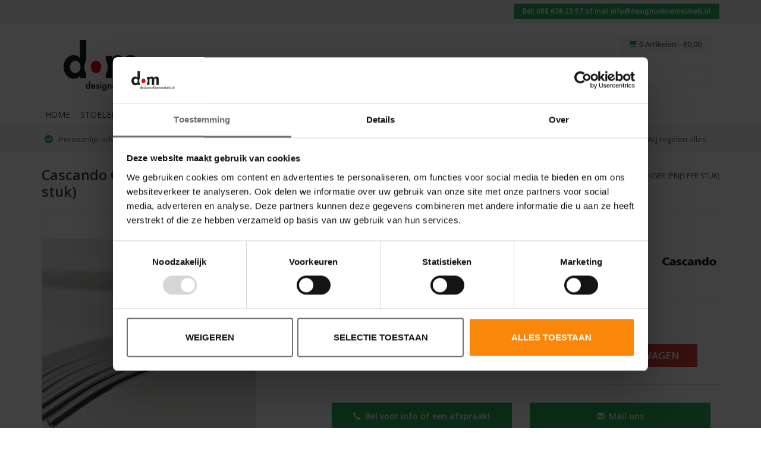

--- FILE ---
content_type: text/html;charset=utf-8
request_url: https://www.designonlinemeubels.nl/cascando-chrome-kledinghanger.html
body_size: 13715
content:
<!DOCTYPE html>
<html lang="nl">
  <head>
        <script id="Cookiebot" data-culture="nl" src="https://consent.cookiebot.com/uc.js" data-cbid="7fa5fb9c-2ee9-4199-bafb-aabad6bf911c" data-blockingmode="auto" type="text/javascript"></script>
        <meta charset="utf-8"/>
<!-- [START] 'blocks/head.rain' -->
<!--

  (c) 2008-2025 Lightspeed Netherlands B.V.
  http://www.lightspeedhq.com
  Generated: 02-11-2025 @ 08:47:03

-->
<link rel="canonical" href="https://www.designonlinemeubels.nl/cascando-chrome-kledinghanger.html"/>
<link rel="alternate" href="https://www.designonlinemeubels.nl/index.rss" type="application/rss+xml" title="Nieuwe producten"/>
<meta name="robots" content="noodp,noydir"/>
<meta name="google-site-verification" content="o07s7S0VJYis-_ME7TAJ6Gvr-zNbTJYKyjsxCboscDs"/>
<meta property="og:url" content="https://www.designonlinemeubels.nl/cascando-chrome-kledinghanger.html?source=facebook"/>
<meta property="og:site_name" content="Design Online Meubels"/>
<meta property="og:title" content="Cascando Chrome kledinghanger"/>
<meta property="og:description" content="Het Cascando Chrome kledinghangertje is een prachtig veelzijdig hangertje dat mooi combineert met bijna elke garderobe. Klik hier en bestel direct!"/>
<meta property="og:image" content="https://cdn.webshopapp.com/shops/69143/files/67242140/cascando-cascando-chrome-kledinghanger-prijs-per-s.jpg"/>
<script>
</script><meta name="google-site-verification" content="BeLTXZYUC0ujgo7Am5e2ItAwGpkSODlNDk6whm468OY" /><script>
</script>
<!--[if lt IE 9]>
<script src="https://cdn.webshopapp.com/assets/html5shiv.js?2025-02-20"></script>
<![endif]-->
<!-- [END] 'blocks/head.rain' -->
    <title>Cascando Chrome kledinghanger - Design Online Meubels</title>
    <meta name="description" content="Het Cascando Chrome kledinghangertje is een prachtig veelzijdig hangertje dat mooi combineert met bijna elke garderobe. Klik hier en bestel direct!" />
    <meta name="keywords" content="Cascando,Chrome kledinghanger,hangertjes,hangertjes,kleding hangertje,chromen hangertje, chromen kleding hangertje,design kledinghanger,luxe kledinghanger," />
    <meta http-equiv="X-UA-Compatible" content="IE=edge,chrome=1">
    <meta name="viewport" content="width=device-width, initial-scale=1.0">
    <meta name="apple-mobile-web-app-capable" content="yes">
    <meta name="apple-mobile-web-app-status-bar-style" content="black">
    
    <link rel="shortcut icon" href="https://cdn.webshopapp.com/shops/69143/themes/75604/assets/favicon.ico?20240311153906" type="image/x-icon" />
    <link href='https://fonts.googleapis.com/css?family=Open%20Sans:400,300,600' rel='stylesheet' type='text/css'>
    <link href='https://fonts.googleapis.com/css?family=Open%20Sans:400,300,600' rel='stylesheet' type='text/css'>
    <link rel="shortcut icon" href="https://cdn.webshopapp.com/shops/69143/themes/75604/assets/favicon.ico?20240311153906" type="image/x-icon" /> 
    <link rel="stylesheet" href="https://cdn.webshopapp.com/shops/69143/themes/75604/assets/bootstrap.css?20250708104120" />
    <link rel="stylesheet" href="https://cdn.webshopapp.com/shops/69143/themes/75604/assets/style.css?20250708104120" />    
    <link rel="stylesheet" href="https://cdn.webshopapp.com/shops/69143/themes/75604/assets/settings.css?20250708104120" />  
    <link rel="stylesheet" href="https://cdn.webshopapp.com/assets/gui-2-0.css?2025-02-20" />
    <link rel="stylesheet" href="https://cdn.webshopapp.com/assets/gui-responsive-2-0.css?2025-02-20" />
    <link rel="stylesheet" href="https://cdn.webshopapp.com/shops/69143/themes/75604/assets/jquery-fancybox.css?20250708104120" />
    <link rel="stylesheet" href="https://cdn.webshopapp.com/shops/69143/themes/75604/assets/custom.css?20250708104120" />
    <script src="https://cdn.webshopapp.com/assets/jquery-1-9-1.js?2025-02-20"></script>
    <script src="https://cdn.webshopapp.com/assets/jquery-ui-1-10-1.js?2025-02-20"></script>
   
    <script type="text/javascript" src="https://cdn.webshopapp.com/shops/69143/themes/75604/assets/jquery-fancybox.js?20250708104120"></script>   
    <script type="text/javascript" src="https://cdn.webshopapp.com/shops/69143/themes/75604/assets/global.js?20250708104120"></script>

    <script type="text/javascript" src="https://cdn.webshopapp.com/shops/69143/themes/75604/assets/jcarousel.js?20250708104120"></script>
    <script type="text/javascript" src="https://cdn.webshopapp.com/assets/gui.js?2025-02-20"></script>
    <script type="text/javascript" src="https://cdn.webshopapp.com/assets/gui-responsive-2-0.js?2025-02-20"></script>

    <!-- TrustBox script -->
    <script type="text/javascript" src="//widget.trustpilot.com/bootstrap/v5/tp.widget.bootstrap.min.js" async></script>
    <!-- End TrustBox script -->

    <script> var dataLayer = [];</script>
    <!--[if lt IE 9]>
    <link rel="stylesheet" href="https://cdn.webshopapp.com/shops/69143/themes/75604/assets/style-ie.css?20250708104120" />
    <![endif]-->
  </head>
  <body>  
    <header>
                    
      <div class="mobile-contact-info hidden-lg hidden-md">
        Bel: <a href="tel:0886382357">088 638 23 57</a> of mail <a href="/cdn-cgi/l/email-protection#82ebece4edc2e6e7f1ebe5ecedeceeebece7efe7f7e0e7eef1acecee"><span class="__cf_email__" data-cfemail="650c0b030a250100160c020b0a0b090c0b00080010070009164b0b09">[email&#160;protected]</span></a>
      </div>
 
      <div class="topnav">
        <div class="container">
 
                              <div class="right">
    
            <div class="mobile-cart hidden-lg hidden-md">
              <a href="https://www.designonlinemeubels.nl/cart/" title="Winkelwagen" class="cart"> 
            		<span class="glyphicon glyphicon-shopping-cart"></span>
          		0 Artikelen - €0,00
        		</a>
            </div>
       
            <div class="contact-info hidden-xs hidden-sm">
              	   Bel: <a href="tel:0886382357">088 638 23 57</a> of mail <a href="/cdn-cgi/l/email-protection#4b22252d240b2f2e38222c2524252722252e262e3e292e2738652527"><span class="__cf_email__" data-cfemail="abc2c5cdc4ebcfced8c2ccc5c4c5c7c2c5cec6cedec9cec7d885c5c7">[email&#160;protected]</span></a>
            </div>
            
                                  </div>
        </div>
      </div>
      

 
      <div class="navigation container">
        <div class="align">
          <ul class="burger">
            <img src="https://cdn.webshopapp.com/shops/69143/themes/75604/assets/hamburger.png?20250708104120" width="32" height="32" alt="Menu">
          </ul>
          
          <div class="hidden-md hidden-lg">
            <div class="vertical logo">
              <a href="https://www.designonlinemeubels.nl/" title="Design Online Meubels">
                <img src="https://cdn.webshopapp.com/shops/69143/themes/75604/assets/logo.png?20240311153906" alt="Design Online Meubels" />
              </a>
            </div>
          </div>
          
          <div class="hidden-xs hidden-sm clearfix">
            <div class="col-md-8">
              <div class="vertical logo">
                <a href="https://www.designonlinemeubels.nl/" title="Design Online Meubels">
                  <img src="https://cdn.webshopapp.com/shops/69143/themes/75604/assets/logo.png?20240311153906" alt="Design Online Meubels" />
                </a>
              </div>
            </div>
            <div class="col-md-4">
              <a href="https://www.designonlinemeubels.nl/cart/" title="Winkelwagen" class="cart"> 
                <span class="glyphicon glyphicon-shopping-cart"></span>
                0 Artikelen - €0,00
              </a>
              <form action="https://www.designonlinemeubels.nl/search/" method="get" id="formSearch">
                <input type="text" name="q" autocomplete="off"  value=""/>
                <span onclick="$('#formSearch').submit();" title="Zoeken" class="glyphicon glyphicon-search"></span>
              </form>
            </div>
            <div class="col-md-4">
                          </div>
          </div>
          
          <nav class="nonbounce desktop vertical">
            <div class="visible-xs visible-sm">
              <form action="https://www.designonlinemeubels.nl/search/" method="get" id="formSearch">
                <input type="text" name="q" autocomplete="off"  value=""/>
                <span onclick="$('#formSearch').submit();" title="Zoeken" class="glyphicon glyphicon-search"></span>
              </form>
                          </div>          
            <ul>
              <li class="item home ">
                <a class="itemLink" href="https://www.designonlinemeubels.nl/">Home</a>
              </li>
                            <li class="item sub">
                <a class="itemLink" href="https://www.designonlinemeubels.nl/stoelen/" title="Stoelen">Stoelen</a>
                                <span class="glyphicon glyphicon-play"></span>
                <ul class="subnav">
                                    <li class="subitem">
                    <a class="subitemLink" href="https://www.designonlinemeubels.nl/stoelen/bureaustoelen/" title="Bureaustoelen">Bureaustoelen</a>
                                        <ul class="subnav">
                                            <li class="subitem">
                        <a class="subitemLink" href="https://www.designonlinemeubels.nl/stoelen/bureaustoelen/ergonomische-bureaustoelen/" title="Ergonomische bureaustoelen">Ergonomische bureaustoelen</a>
                      </li>
                                            <li class="subitem">
                        <a class="subitemLink" href="https://www.designonlinemeubels.nl/stoelen/bureaustoelen/exclusieve-bureaustoelen/" title="Exclusieve bureaustoelen">Exclusieve bureaustoelen</a>
                      </li>
                                            <li class="subitem">
                        <a class="subitemLink" href="https://www.designonlinemeubels.nl/stoelen/bureaustoelen/design-bureaustoelen/" title="Design bureaustoelen">Design bureaustoelen</a>
                      </li>
                                            <li class="subitem">
                        <a class="subitemLink" href="https://www.designonlinemeubels.nl/stoelen/bureaustoelen/thuiswerk-bureaustoelen/" title="Thuiswerk bureaustoelen">Thuiswerk bureaustoelen</a>
                      </li>
                                            <li class="subitem">
                        <a class="subitemLink" href="https://www.designonlinemeubels.nl/stoelen/bureaustoelen/flexplek-bureaustoelen/" title="Flexplek bureaustoelen">Flexplek bureaustoelen</a>
                      </li>
                                          </ul>
                                      </li>
                                    <li class="subitem">
                    <a class="subitemLink" href="https://www.designonlinemeubels.nl/stoelen/directiestoelen/" title="Directiestoelen">Directiestoelen</a>
                                      </li>
                                    <li class="subitem">
                    <a class="subitemLink" href="https://www.designonlinemeubels.nl/stoelen/bezoekersstoelen/" title="Bezoekersstoelen">Bezoekersstoelen</a>
                                      </li>
                                    <li class="subitem">
                    <a class="subitemLink" href="https://www.designonlinemeubels.nl/stoelen/vergader-conferentiestoelen/" title="Vergader- conferentiestoelen">Vergader- conferentiestoelen</a>
                                      </li>
                                    <li class="subitem">
                    <a class="subitemLink" href="https://www.designonlinemeubels.nl/stoelen/barkrukken-sta-krukken/" title="Barkrukken / Sta-krukken">Barkrukken / Sta-krukken</a>
                                      </li>
                                    <li class="subitem">
                    <a class="subitemLink" href="https://www.designonlinemeubels.nl/stoelen/ergonomische-krukken/" title="Ergonomische krukken">Ergonomische krukken</a>
                                      </li>
                                    <li class="subitem">
                    <a class="subitemLink" href="https://www.designonlinemeubels.nl/stoelen/wachtkamerbanken/" title="Wachtkamerbanken">Wachtkamerbanken</a>
                                      </li>
                                    <li class="subitem">
                    <a class="subitemLink" href="https://www.designonlinemeubels.nl/stoelen/design-banken/" title="Design banken">Design banken</a>
                                      </li>
                                    <li class="subitem">
                    <a class="subitemLink" href="https://www.designonlinemeubels.nl/stoelen/fauteuils/" title="Fauteuils">Fauteuils</a>
                                      </li>
                                    <li class="subitem">
                    <a class="subitemLink" href="https://www.designonlinemeubels.nl/stoelen/kantinestoelen-en-eetkamerstoelen/" title="Kantinestoelen en Eetkamerstoelen">Kantinestoelen en Eetkamerstoelen</a>
                                      </li>
                                    <li class="subitem">
                    <a class="subitemLink" href="https://www.designonlinemeubels.nl/stoelen/terrasstoelen/" title="Terrasstoelen">Terrasstoelen</a>
                                      </li>
                                    <li class="subitem">
                    <a class="subitemLink" href="https://www.designonlinemeubels.nl/stoelen/design-klassiekers/" title="Design klassiekers">Design klassiekers</a>
                                      </li>
                                  </ul>
                              </li>
                            <li class="item sub">
                <a class="itemLink" href="https://www.designonlinemeubels.nl/kantoormeubilair/" title="Kantoormeubilair">Kantoormeubilair</a>
                                <span class="glyphicon glyphicon-play"></span>
                <ul class="subnav">
                                    <li class="subitem">
                    <a class="subitemLink" href="https://www.designonlinemeubels.nl/kantoormeubilair/bureaus-werkplekken/" title="Bureaus / Werkplekken">Bureaus / Werkplekken</a>
                                        <ul class="subnav">
                                            <li class="subitem">
                        <a class="subitemLink" href="https://www.designonlinemeubels.nl/kantoormeubilair/bureaus-werkplekken/vaste-hoogte/" title="Vaste hoogte">Vaste hoogte</a>
                      </li>
                                            <li class="subitem">
                        <a class="subitemLink" href="https://www.designonlinemeubels.nl/kantoormeubilair/bureaus-werkplekken/verstelbare-hoogte/" title="Verstelbare hoogte">Verstelbare hoogte</a>
                      </li>
                                          </ul>
                                      </li>
                                    <li class="subitem">
                    <a class="subitemLink" href="https://www.designonlinemeubels.nl/kantoormeubilair/management-bureaus/" title="Management bureaus">Management bureaus</a>
                                      </li>
                                    <li class="subitem">
                    <a class="subitemLink" href="https://www.designonlinemeubels.nl/kantoormeubilair/thuiskantoor/" title="Thuiskantoor">Thuiskantoor</a>
                                      </li>
                                    <li class="subitem">
                    <a class="subitemLink" href="https://www.designonlinemeubels.nl/kantoormeubilair/bureau-eiland/" title="Bureau eiland">Bureau eiland</a>
                                        <ul class="subnav">
                                            <li class="subitem">
                        <a class="subitemLink" href="https://www.designonlinemeubels.nl/kantoormeubilair/bureau-eiland/vaste-hoogte/" title="Vaste hoogte">Vaste hoogte</a>
                      </li>
                                            <li class="subitem">
                        <a class="subitemLink" href="https://www.designonlinemeubels.nl/kantoormeubilair/bureau-eiland/verstelbare-hoogte/" title="Verstelbare hoogte">Verstelbare hoogte</a>
                      </li>
                                          </ul>
                                      </li>
                                    <li class="subitem">
                    <a class="subitemLink" href="https://www.designonlinemeubels.nl/kantoormeubilair/vergadertafels/" title="Vergadertafels">Vergadertafels</a>
                                      </li>
                                    <li class="subitem">
                    <a class="subitemLink" href="https://www.designonlinemeubels.nl/kantoormeubilair/hoge-vergadertafels/" title="Hoge vergadertafels">Hoge vergadertafels</a>
                                      </li>
                                    <li class="subitem">
                    <a class="subitemLink" href="https://www.designonlinemeubels.nl/kantoormeubilair/statafels/" title="Statafels">Statafels</a>
                                      </li>
                                    <li class="subitem">
                    <a class="subitemLink" href="https://www.designonlinemeubels.nl/kantoormeubilair/eettafels/" title="Eettafels">Eettafels</a>
                                      </li>
                                    <li class="subitem">
                    <a class="subitemLink" href="https://www.designonlinemeubels.nl/kantoormeubilair/akoestische-oplossingen/" title="Akoestische oplossingen">Akoestische oplossingen</a>
                                      </li>
                                    <li class="subitem">
                    <a class="subitemLink" href="https://www.designonlinemeubels.nl/kantoormeubilair/stilte-werkplek/" title="Stilte werkplek">Stilte werkplek</a>
                                      </li>
                                    <li class="subitem">
                    <a class="subitemLink" href="https://www.designonlinemeubels.nl/kantoormeubilair/kasten-opbergsystemen/" title="Kasten / Opbergsystemen">Kasten / Opbergsystemen</a>
                                        <ul class="subnav">
                                            <li class="subitem">
                        <a class="subitemLink" href="https://www.designonlinemeubels.nl/kantoormeubilair/kasten-opbergsystemen/kast-met-deuren/" title="Kast met deuren">Kast met deuren</a>
                      </li>
                                            <li class="subitem">
                        <a class="subitemLink" href="https://www.designonlinemeubels.nl/kantoormeubilair/kasten-opbergsystemen/open-kasten/" title="Open kasten">Open kasten</a>
                      </li>
                                            <li class="subitem">
                        <a class="subitemLink" href="https://www.designonlinemeubels.nl/kantoormeubilair/kasten-opbergsystemen/lage-kast-dressoirs/" title="Lage kast / Dressoirs">Lage kast / Dressoirs</a>
                      </li>
                                            <li class="subitem">
                        <a class="subitemLink" href="https://www.designonlinemeubels.nl/kantoormeubilair/kasten-opbergsystemen/hangmappenkasten/" title="Hangmappenkasten">Hangmappenkasten</a>
                      </li>
                                            <li class="subitem">
                        <a class="subitemLink" href="https://www.designonlinemeubels.nl/kantoormeubilair/kasten-opbergsystemen/ladeblokken-ladekasten/" title="Ladeblokken / Ladekasten">Ladeblokken / Ladekasten</a>
                      </li>
                                            <li class="subitem">
                        <a class="subitemLink" href="https://www.designonlinemeubels.nl/kantoormeubilair/kasten-opbergsystemen/lockers/" title="Lockers">Lockers</a>
                      </li>
                                          </ul>
                                      </li>
                                    <li class="subitem">
                    <a class="subitemLink" href="https://www.designonlinemeubels.nl/kantoormeubilair/accessoires/" title="Accessoires">Accessoires</a>
                                      </li>
                                  </ul>
                              </li>
                            <li class="item sub">
                <a class="itemLink" href="https://www.designonlinemeubels.nl/entreemeubilair/" title="Entreemeubilair">Entreemeubilair</a>
                                <span class="glyphicon glyphicon-play"></span>
                <ul class="subnav">
                                    <li class="subitem">
                    <a class="subitemLink" href="https://www.designonlinemeubels.nl/entreemeubilair/balies-receptiemeubilair/" title="Balies / Receptiemeubilair">Balies / Receptiemeubilair</a>
                                      </li>
                                    <li class="subitem">
                    <a class="subitemLink" href="https://www.designonlinemeubels.nl/entreemeubilair/banken/" title="Banken">Banken</a>
                                      </li>
                                    <li class="subitem">
                    <a class="subitemLink" href="https://www.designonlinemeubels.nl/entreemeubilair/fauteuils/" title="Fauteuils">Fauteuils</a>
                                      </li>
                                    <li class="subitem">
                    <a class="subitemLink" href="https://www.designonlinemeubels.nl/entreemeubilair/akoestische-banken-fauteuils/" title="Akoestische Banken / Fauteuils">Akoestische Banken / Fauteuils</a>
                                      </li>
                                    <li class="subitem">
                    <a class="subitemLink" href="https://www.designonlinemeubels.nl/entreemeubilair/salontafels/" title="Salontafels">Salontafels</a>
                                      </li>
                                    <li class="subitem">
                    <a class="subitemLink" href="https://www.designonlinemeubels.nl/entreemeubilair/bijzettafels/" title="Bijzettafels">Bijzettafels</a>
                                      </li>
                                    <li class="subitem">
                    <a class="subitemLink" href="https://www.designonlinemeubels.nl/entreemeubilair/kapstokken/" title="Kapstokken">Kapstokken</a>
                                      </li>
                                    <li class="subitem">
                    <a class="subitemLink" href="https://www.designonlinemeubels.nl/entreemeubilair/lectuurhouders-displays/" title="Lectuurhouders / Displays">Lectuurhouders / Displays</a>
                                      </li>
                                    <li class="subitem">
                    <a class="subitemLink" href="https://www.designonlinemeubels.nl/entreemeubilair/deurmatten/" title="Deurmatten">Deurmatten</a>
                                      </li>
                                  </ul>
                              </li>
                            <li class="item sub">
                <a class="itemLink" href="https://www.designonlinemeubels.nl/verlichting/" title="Verlichting">Verlichting</a>
                                <span class="glyphicon glyphicon-play"></span>
                <ul class="subnav">
                                    <li class="subitem">
                    <a class="subitemLink" href="https://www.designonlinemeubels.nl/verlichting/bureaulampen/" title="Bureaulampen">Bureaulampen</a>
                                      </li>
                                    <li class="subitem">
                    <a class="subitemLink" href="https://www.designonlinemeubels.nl/verlichting/tafellampen/" title="Tafellampen">Tafellampen</a>
                                      </li>
                                    <li class="subitem">
                    <a class="subitemLink" href="https://www.designonlinemeubels.nl/verlichting/vloerlampen/" title="Vloerlampen">Vloerlampen</a>
                                      </li>
                                    <li class="subitem">
                    <a class="subitemLink" href="https://www.designonlinemeubels.nl/verlichting/wand-plafondlampen/" title="Wand / plafondlampen">Wand / plafondlampen</a>
                                      </li>
                                    <li class="subitem">
                    <a class="subitemLink" href="https://www.designonlinemeubels.nl/verlichting/hanglampen/" title="Hanglampen">Hanglampen</a>
                                      </li>
                                    <li class="subitem">
                    <a class="subitemLink" href="https://www.designonlinemeubels.nl/verlichting/lichtobjecten/" title="Lichtobjecten">Lichtobjecten</a>
                                      </li>
                                  </ul>
                              </li>
                            <li class="item sub">
                <a class="itemLink" href="https://www.designonlinemeubels.nl/accessoires/" title="Accessoires">Accessoires</a>
                                <span class="glyphicon glyphicon-play"></span>
                <ul class="subnav">
                                    <li class="subitem">
                    <a class="subitemLink" href="https://www.designonlinemeubels.nl/accessoires/ontspanning/" title="Ontspanning">Ontspanning</a>
                                      </li>
                                    <li class="subitem">
                    <a class="subitemLink" href="https://www.designonlinemeubels.nl/accessoires/veilig-werken/" title="Veilig werken">Veilig werken</a>
                                      </li>
                                    <li class="subitem">
                    <a class="subitemLink" href="https://www.designonlinemeubels.nl/accessoires/scheidingswanden-akoestiek/" title="Scheidingswanden / Akoestiek">Scheidingswanden / Akoestiek</a>
                                      </li>
                                    <li class="subitem">
                    <a class="subitemLink" href="https://www.designonlinemeubels.nl/accessoires/kapstokken-prullenbakken/" title="Kapstokken / Prullenbakken">Kapstokken / Prullenbakken</a>
                                      </li>
                                    <li class="subitem">
                    <a class="subitemLink" href="https://www.designonlinemeubels.nl/accessoires/bureau-accessoires/" title="Bureau accessoires">Bureau accessoires</a>
                                      </li>
                                    <li class="subitem">
                    <a class="subitemLink" href="https://www.designonlinemeubels.nl/accessoires/lectuurhouders-displays/" title="Lectuurhouders / Displays">Lectuurhouders / Displays</a>
                                      </li>
                                    <li class="subitem">
                    <a class="subitemLink" href="https://www.designonlinemeubels.nl/accessoires/zitzakken/" title="Zitzakken">Zitzakken</a>
                                      </li>
                                    <li class="subitem">
                    <a class="subitemLink" href="https://www.designonlinemeubels.nl/accessoires/kunst-decoratief/" title="Kunst / decoratief">Kunst / decoratief</a>
                                      </li>
                                    <li class="subitem">
                    <a class="subitemLink" href="https://www.designonlinemeubels.nl/accessoires/accessoires-algemeen/" title="Accessoires algemeen">Accessoires algemeen</a>
                                      </li>
                                    <li class="subitem">
                    <a class="subitemLink" href="https://www.designonlinemeubels.nl/accessoires/kids-corner/" title="Kids corner">Kids corner</a>
                                      </li>
                                  </ul>
                              </li>
                            <li class="item sub">
                <a class="itemLink" href="https://www.designonlinemeubels.nl/outdoor/" title="Outdoor">Outdoor</a>
                                <span class="glyphicon glyphicon-play"></span>
                <ul class="subnav">
                                    <li class="subitem">
                    <a class="subitemLink" href="https://www.designonlinemeubels.nl/outdoor/banken-fauteuils-ligstoelen/" title="Banken / Fauteuils / Ligstoelen">Banken / Fauteuils / Ligstoelen</a>
                                      </li>
                                    <li class="subitem">
                    <a class="subitemLink" href="https://www.designonlinemeubels.nl/outdoor/stoelen-krukken/" title="Stoelen / Krukken">Stoelen / Krukken</a>
                                      </li>
                                    <li class="subitem">
                    <a class="subitemLink" href="https://www.designonlinemeubels.nl/outdoor/tafels-statafels/" title="Tafels / Statafels">Tafels / Statafels</a>
                                      </li>
                                  </ul>
                              </li>
                            <li class="item sub">
                <a class="itemLink" href="https://www.designonlinemeubels.nl/projecten/" title="Projecten">Projecten</a>
                                <span class="glyphicon glyphicon-play"></span>
                <ul class="subnav">
                                    <li class="subitem">
                    <a class="subitemLink" href="https://www.designonlinemeubels.nl/projecten/knvb/" title="KNVB">KNVB</a>
                                      </li>
                                    <li class="subitem">
                    <a class="subitemLink" href="https://www.designonlinemeubels.nl/projecten/order2cash/" title="Order2Cash">Order2Cash</a>
                                      </li>
                                    <li class="subitem">
                    <a class="subitemLink" href="https://www.designonlinemeubels.nl/projecten/lt-foods/" title="LT Foods">LT Foods</a>
                                      </li>
                                    <li class="subitem">
                    <a class="subitemLink" href="https://www.designonlinemeubels.nl/projecten/restaurant-osteria/" title="Restaurant Osteria">Restaurant Osteria</a>
                                      </li>
                                    <li class="subitem">
                    <a class="subitemLink" href="https://www.designonlinemeubels.nl/projecten/quades/" title="Quades">Quades</a>
                                      </li>
                                    <li class="subitem">
                    <a class="subitemLink" href="https://www.designonlinemeubels.nl/projecten/rhythmsports/" title="Rhythmsports">Rhythmsports</a>
                                      </li>
                                    <li class="subitem">
                    <a class="subitemLink" href="https://www.designonlinemeubels.nl/projecten/translation-kings/" title="Translation Kings">Translation Kings</a>
                                      </li>
                                    <li class="subitem">
                    <a class="subitemLink" href="https://www.designonlinemeubels.nl/projecten/annaland/" title="Annaland">Annaland</a>
                                      </li>
                                    <li class="subitem">
                    <a class="subitemLink" href="https://www.designonlinemeubels.nl/projecten/compilatie/" title="Compilatie">Compilatie</a>
                                      </li>
                                  </ul>
                              </li>
                            <li class="item sub">
                <a class="itemLink" href="https://www.designonlinemeubels.nl/advies/" title="Advies">Advies</a>
                                <span class="glyphicon glyphicon-play"></span>
                <ul class="subnav">
                                    <li class="subitem">
                    <a class="subitemLink" href="https://www.designonlinemeubels.nl/advies/bureaus/" title="Bureaus">Bureaus</a>
                                      </li>
                                    <li class="subitem">
                    <a class="subitemLink" href="https://www.designonlinemeubels.nl/advies/duo-bureaus/" title="Duo bureaus">Duo bureaus</a>
                                      </li>
                                    <li class="subitem">
                    <a class="subitemLink" href="https://www.designonlinemeubels.nl/advies/bureaustoelen/" title="Bureaustoelen">Bureaustoelen</a>
                                      </li>
                                    <li class="subitem">
                    <a class="subitemLink" href="https://www.designonlinemeubels.nl/advies/vergadertafels/" title="Vergadertafels">Vergadertafels</a>
                                      </li>
                                    <li class="subitem">
                    <a class="subitemLink" href="https://www.designonlinemeubels.nl/advies/receptiebalies/" title="Receptiebalies">Receptiebalies</a>
                                      </li>
                                    <li class="subitem">
                    <a class="subitemLink" href="https://www.designonlinemeubels.nl/advies/krukken/" title="Krukken">Krukken</a>
                                      </li>
                                  </ul>
                              </li>
                                                                      <li class="item"><a class="itemLink" href="https://www.designonlinemeubels.nl/brands/" title="Merken">Merken</a></li>
                                          <div class="clearfix"></div>
            </ul>
            <span class="glyphicon glyphicon-remove"></span>  
          </nav>
        </div>
      </div>
    </header>
    
    <div class="usps usps-header wrapper">
      <div class="container">
        <ul>
          <li>Persoonlijk advies op locatie</li>
          <li class="hidden-sm">Meer dan 20 jaar ervaring</li>
          <li class="hidden-xs">Assortiment van kapstok tot complete inrichting</li>
          <li class="visible-lg">Geen zorgen over installatie! Wij regelen alles.</li>
        </ul>
      </div>
    </div>
    
    <div class="wrapper">
      <div class="container content">
                <div itemscope itemtype="http://data-vocabulary.org/Product">
  <div class="page-title row">
  <meta itemprop="description" content="Cascando Chrome kledinghanger in chroom, zwart of wit." />  <div class="col-sm-6 col-md-6">
    <h1 class="product-page" itemprop="name" content="Cascando Chrome kledinghanger (prijs per stuk)">       Cascando Chrome kledinghanger (prijs per stuk) </h1> 
      </div>
  <div class="col-sm-6 col-md-6 breadcrumbs text-right">
    <a href="https://www.designonlinemeubels.nl/" title="Home">Home</a>
    
        / <a href="https://www.designonlinemeubels.nl/cascando-chrome-kledinghanger.html">Cascando Chrome kledinghanger (prijs per stuk)</a>
      </div>  
</div>
<div id="productpage" class="product-wrap row" data-object="{&quot;id&quot;:18065850,&quot;vid&quot;:171342185,&quot;image&quot;:67242140,&quot;brand&quot;:{&quot;id&quot;:431902,&quot;image&quot;:351254888,&quot;url&quot;:&quot;brands\/cascando&quot;,&quot;title&quot;:&quot;Cascando&quot;,&quot;count&quot;:43,&quot;feat&quot;:false},&quot;code&quot;:&quot;2002.&quot;,&quot;ean&quot;:&quot;&quot;,&quot;sku&quot;:&quot;&quot;,&quot;score&quot;:0,&quot;price&quot;:{&quot;price&quot;:21,&quot;price_incl&quot;:25.41,&quot;price_excl&quot;:21,&quot;price_old&quot;:0,&quot;price_old_incl&quot;:0,&quot;price_old_excl&quot;:0},&quot;price_cost&quot;:false,&quot;weight&quot;:0,&quot;volume&quot;:0,&quot;colli&quot;:0,&quot;size&quot;:{&quot;x&quot;:0,&quot;y&quot;:0,&quot;z&quot;:0},&quot;unit&quot;:false,&quot;tax&quot;:0.21,&quot;url&quot;:&quot;cascando-chrome-kledinghanger.html&quot;,&quot;title&quot;:&quot;Cascando Chrome kledinghanger (prijs per stuk)&quot;,&quot;fulltitle&quot;:&quot;Cascando Cascando Chrome kledinghanger (prijs per stuk)&quot;,&quot;variant&quot;:&quot;Chrome hangertjes&quot;,&quot;description&quot;:&quot;Cascando Chrome kledinghanger in chroom, zwart of wit.&quot;,&quot;stock&quot;:{&quot;available&quot;:true,&quot;on_stock&quot;:false,&quot;track&quot;:false,&quot;allow_outofstock_sale&quot;:true,&quot;level&quot;:0,&quot;minimum&quot;:5,&quot;maximum&quot;:100,&quot;delivery&quot;:{&quot;title&quot;:&quot;1 - 3 werkdagen&quot;}},&quot;shorttitle&quot;:&quot;Cascando Chrome kledinghanger&quot;,&quot;content&quot;:&quot;&lt;h2&gt;Cascando Chrome kleerhanger&lt;\/h2&gt;\r\n&lt;div&gt;&lt;strong&gt;Kledinghanger Chrome&lt;\/strong&gt;\u00a0van &lt;strong&gt;Cascando&lt;\/strong&gt; is gemaakt uit staal, verchroomd en leverbaar met open of gesloten haak. Chrome-hangers passen bij de Standalone, Standfree, Standtogether en de Hangon-serie van Cascando.\u00a0\u00a0Dit is een van de meest bestelde hangertjes van Cascando! Te bestellen vanaf 5 stuks.&lt;\/div&gt;&quot;,&quot;tags&quot;:{&quot;3323280&quot;:{&quot;id&quot;:3323280,&quot;url&quot;:&quot;tags\/hangertjes&quot;,&quot;title&quot;:&quot;hangertjes&quot;,&quot;count&quot;:2}},&quot;specs&quot;:{&quot;109994&quot;:{&quot;id&quot;:109994,&quot;title&quot;:&quot;Breedte&quot;,&quot;value&quot;:&quot;44 cm&quot;},&quot;109996&quot;:{&quot;id&quot;:109996,&quot;title&quot;:&quot;Diepte&quot;,&quot;value&quot;:&quot;3 cm&quot;},&quot;109992&quot;:{&quot;id&quot;:109992,&quot;title&quot;:&quot;Hoogte&quot;,&quot;value&quot;:&quot;17 cm&quot;},&quot;121240&quot;:{&quot;id&quot;:121240,&quot;title&quot;:&quot;Gewicht&quot;,&quot;value&quot;:&quot;kg&quot;},&quot;121238&quot;:{&quot;id&quot;:121238,&quot;title&quot;:&quot;Materiaal&quot;,&quot;value&quot;:&quot;Chroom&quot;},&quot;121242&quot;:{&quot;id&quot;:121242,&quot;title&quot;:&quot;Aanvullende informatie&quot;,&quot;value&quot;:&quot;&quot;},&quot;112546&quot;:{&quot;id&quot;:112546,&quot;title&quot;:&quot;Garantie&quot;,&quot;value&quot;:&quot;2 jaar&quot;}},&quot;custom&quot;:{&quot;2261192&quot;:{&quot;id&quot;:&quot;2261192&quot;,&quot;type&quot;:&quot;select&quot;,&quot;required&quot;:true,&quot;max_chars&quot;:false,&quot;title&quot;:&quot;Kleur&quot;,&quot;value&quot;:false,&quot;values&quot;:{&quot;18547478&quot;:{&quot;id&quot;:&quot;18547478&quot;,&quot;price&quot;:0,&quot;percentage&quot;:false,&quot;title&quot;:&quot;Chroom&quot;,&quot;value&quot;:false},&quot;18547481&quot;:{&quot;id&quot;:&quot;18547481&quot;,&quot;price&quot;:0,&quot;percentage&quot;:false,&quot;title&quot;:&quot;Zwart (gepoedercoat)&quot;,&quot;value&quot;:false},&quot;18547484&quot;:{&quot;id&quot;:&quot;18547484&quot;,&quot;price&quot;:0,&quot;percentage&quot;:false,&quot;title&quot;:&quot;Wit (gepoedercoat)&quot;,&quot;value&quot;:false}}}},&quot;options&quot;:false,&quot;matrix&quot;:false,&quot;variants&quot;:false,&quot;discounts&quot;:[],&quot;discount_rules&quot;:false,&quot;bundles&quot;:[],&quot;images&quot;:[&quot;67242140&quot;,&quot;252934484&quot;,&quot;252935096&quot;,&quot;96050204&quot;,&quot;96050447&quot;,&quot;96050474&quot;],&quot;related&quot;:{&quot;18065846&quot;:{&quot;id&quot;:18065846,&quot;vid&quot;:76834505,&quot;image&quot;:384270378,&quot;brand&quot;:{&quot;id&quot;:431902,&quot;image&quot;:351254888,&quot;url&quot;:&quot;brands\/cascando&quot;,&quot;title&quot;:&quot;Cascando&quot;,&quot;count&quot;:43,&quot;feat&quot;:false},&quot;code&quot;:&quot;2023. &quot;,&quot;ean&quot;:&quot;&quot;,&quot;sku&quot;:&quot;&quot;,&quot;score&quot;:0,&quot;price&quot;:{&quot;price&quot;:748,&quot;price_incl&quot;:905.08,&quot;price_excl&quot;:748,&quot;price_old&quot;:0,&quot;price_old_incl&quot;:0,&quot;price_old_excl&quot;:0},&quot;available&quot;:true,&quot;unit&quot;:false,&quot;url&quot;:&quot;cascando-standfree-staande-kapstok.html&quot;,&quot;title&quot;:&quot;Cascando Standfree staande kapstok&quot;,&quot;fulltitle&quot;:&quot;Cascando Cascando Standfree staande kapstok&quot;,&quot;variant&quot;:&quot;Standfree&quot;,&quot;description&quot;:&quot;Cascando Standfree staande kapstok in metalen en houten uitvoering, geschikt voor 8 hangers.&quot;,&quot;data_01&quot;:&quot;&quot;},&quot;18065904&quot;:{&quot;id&quot;:18065904,&quot;vid&quot;:242260638,&quot;image&quot;:207526943,&quot;brand&quot;:{&quot;id&quot;:431902,&quot;image&quot;:351254888,&quot;url&quot;:&quot;brands\/cascando&quot;,&quot;title&quot;:&quot;Cascando&quot;,&quot;count&quot;:43,&quot;feat&quot;:false},&quot;code&quot;:&quot;3201&quot;,&quot;ean&quot;:&quot;&quot;,&quot;sku&quot;:&quot;&quot;,&quot;score&quot;:0,&quot;price&quot;:{&quot;price&quot;:1659,&quot;price_incl&quot;:2007.39,&quot;price_excl&quot;:1659,&quot;price_old&quot;:0,&quot;price_old_incl&quot;:0,&quot;price_old_excl&quot;:0},&quot;available&quot;:true,&quot;unit&quot;:false,&quot;url&quot;:&quot;cascando-focus-garderobe.html&quot;,&quot;title&quot;:&quot;Cascando Focus garderobe&quot;,&quot;fulltitle&quot;:&quot;Cascando Cascando Focus garderobe&quot;,&quot;variant&quot;:&quot;Focus&quot;,&quot;description&quot;:&quot;Cascando Focus vrijstaande garderobe voor 12 jassen\r\n2 kleuren&quot;,&quot;data_01&quot;:&quot;&quot;},&quot;18065924&quot;:{&quot;id&quot;:18065924,&quot;vid&quot;:32332290,&quot;image&quot;:38289290,&quot;brand&quot;:{&quot;id&quot;:431902,&quot;image&quot;:351254888,&quot;url&quot;:&quot;brands\/cascando&quot;,&quot;title&quot;:&quot;Cascando&quot;,&quot;count&quot;:43,&quot;feat&quot;:false},&quot;code&quot;:&quot;2041&quot;,&quot;ean&quot;:&quot;&quot;,&quot;sku&quot;:&quot;&quot;,&quot;score&quot;:0,&quot;price&quot;:{&quot;price&quot;:108,&quot;price_incl&quot;:130.68,&quot;price_excl&quot;:108,&quot;price_old&quot;:0,&quot;price_old_incl&quot;:0,&quot;price_old_excl&quot;:0},&quot;available&quot;:true,&quot;unit&quot;:false,&quot;url&quot;:&quot;cascando-clickon-magnetische-wandhaak.html&quot;,&quot;title&quot;:&quot;Cascando Clickon magnetische wandhaak&quot;,&quot;fulltitle&quot;:&quot;Cascando Cascando Clickon magnetische wandhaak&quot;,&quot;variant&quot;:&quot;Uitvoering: Voor 1 hanger, 7 cm lang&quot;,&quot;description&quot;:&quot;Cascando Clickon magnetische wandhaak&quot;,&quot;data_01&quot;:&quot;&quot;},&quot;18065908&quot;:{&quot;id&quot;:18065908,&quot;vid&quot;:126037433,&quot;image&quot;:67243062,&quot;brand&quot;:{&quot;id&quot;:431902,&quot;image&quot;:351254888,&quot;url&quot;:&quot;brands\/cascando&quot;,&quot;title&quot;:&quot;Cascando&quot;,&quot;count&quot;:43,&quot;feat&quot;:false},&quot;code&quot;:&quot;4140&quot;,&quot;ean&quot;:&quot;&quot;,&quot;sku&quot;:&quot;&quot;,&quot;score&quot;:0,&quot;price&quot;:{&quot;price&quot;:913,&quot;price_incl&quot;:1104.73,&quot;price_excl&quot;:913,&quot;price_old&quot;:0,&quot;price_old_incl&quot;:0,&quot;price_old_excl&quot;:0},&quot;available&quot;:true,&quot;unit&quot;:false,&quot;url&quot;:&quot;cascando-round20-verrijdbare-garderobe.html&quot;,&quot;title&quot;:&quot;Cascando Round20 Y verrijdbare garderobe&quot;,&quot;fulltitle&quot;:&quot;Cascando Cascando Round20 Y verrijdbare garderobe&quot;,&quot;variant&quot;:&quot;43 cm breed&quot;,&quot;description&quot;:&quot;Cascando Round20 Y verrijdbare garderobe. 40 cm tot 160 cm breed.&quot;,&quot;data_01&quot;:&quot;&quot;},&quot;16313118&quot;:{&quot;id&quot;:16313118,&quot;vid&quot;:29047550,&quot;image&quot;:33979782,&quot;brand&quot;:{&quot;id&quot;:431936,&quot;image&quot;:343503281,&quot;url&quot;:&quot;brands\/rexite&quot;,&quot;title&quot;:&quot;Rexite&quot;,&quot;count&quot;:26,&quot;feat&quot;:false},&quot;code&quot;:&quot;1641.12.X0&quot;,&quot;ean&quot;:&quot;&quot;,&quot;sku&quot;:&quot;&quot;,&quot;score&quot;:0,&quot;price&quot;:{&quot;price&quot;:1485,&quot;price_incl&quot;:1796.85,&quot;price_excl&quot;:1485,&quot;price_old&quot;:0,&quot;price_old_incl&quot;:0,&quot;price_old_excl&quot;:0},&quot;available&quot;:true,&quot;unit&quot;:false,&quot;url&quot;:&quot;rexite-nox-vesta-garderobe-rvs.html&quot;,&quot;title&quot;:&quot;Rexite Nox Vesta garderobe RVS&quot;,&quot;fulltitle&quot;:&quot;Rexite Rexite Nox Vesta garderobe RVS&quot;,&quot;variant&quot;:&quot;Afmeting: 120 cm breed&quot;,&quot;description&quot;:&quot;Rexite Nox Vesta verrijdbare kapstok \/ garderobe in RVS met hoedenrek, beschikbaar in 120cm en 160cm breed&quot;,&quot;data_01&quot;:&quot;&quot;}},&quot;reviews&quot;:false,&quot;categories&quot;:{&quot;2177610&quot;:{&quot;id&quot;:2177610,&quot;parent&quot;:0,&quot;path&quot;:[&quot;2177610&quot;],&quot;depth&quot;:1,&quot;image&quot;:322127523,&quot;type&quot;:&quot;category&quot;,&quot;url&quot;:&quot;accessoires&quot;,&quot;title&quot;:&quot;Accessoires&quot;,&quot;description&quot;:&quot;Al uw design accessoires voor kantoor bij elkaar. Uit voorraad leverbaar!&quot;,&quot;count&quot;:275},&quot;2193926&quot;:{&quot;id&quot;:2193926,&quot;parent&quot;:2177610,&quot;path&quot;:[&quot;2193926&quot;,&quot;2177610&quot;],&quot;depth&quot;:2,&quot;image&quot;:38671570,&quot;type&quot;:&quot;category&quot;,&quot;url&quot;:&quot;accessoires\/kapstokken-prullenbakken&quot;,&quot;title&quot;:&quot;Kapstokken \/ Prullenbakken&quot;,&quot;description&quot;:&quot;Handige kapstok of prullenbak nodig. Bestel ze bij Design online Meubels. Kijk hier voor de complete collectie.&quot;,&quot;count&quot;:69},&quot;2193942&quot;:{&quot;id&quot;:2193942,&quot;parent&quot;:2177610,&quot;path&quot;:[&quot;2193942&quot;,&quot;2177610&quot;],&quot;depth&quot;:2,&quot;image&quot;:38672022,&quot;type&quot;:&quot;category&quot;,&quot;url&quot;:&quot;accessoires\/accessoires-algemeen&quot;,&quot;title&quot;:&quot;Accessoires algemeen&quot;,&quot;description&quot;:&quot;Ruime collectie design accessoires van top merken. Kijk hier oa voor uw prullenbak of paraplubak.&quot;,&quot;count&quot;:117},&quot;2177616&quot;:{&quot;id&quot;:2177616,&quot;parent&quot;:0,&quot;path&quot;:[&quot;2177616&quot;],&quot;depth&quot;:1,&quot;image&quot;:228143783,&quot;type&quot;:&quot;category&quot;,&quot;url&quot;:&quot;entreemeubilair&quot;,&quot;title&quot;:&quot;Entreemeubilair&quot;,&quot;description&quot;:&quot;Al uw design entreemeubilair voor een scherpe prijs. Van receptiebalie tot deurmat, van kapstok tot sofa. Klik hier en bestel eenvoudig!&quot;,&quot;count&quot;:478},&quot;2193218&quot;:{&quot;id&quot;:2193218,&quot;parent&quot;:2177616,&quot;path&quot;:[&quot;2193218&quot;,&quot;2177616&quot;],&quot;depth&quot;:2,&quot;image&quot;:38639342,&quot;type&quot;:&quot;category&quot;,&quot;url&quot;:&quot;entreemeubilair\/kapstokken&quot;,&quot;title&quot;:&quot;Kapstokken&quot;,&quot;description&quot;:&quot;Design kapstokken uit voorraad leverbaar van merken als Rexite en Cascando. Bekijk onze hele collectie.&quot;,&quot;count&quot;:58}},&quot;quantity&quot;:5,&quot;data_01&quot;:&quot;&quot;,&quot;data_02&quot;:&quot;&quot;,&quot;data_03&quot;:&quot;&quot;,&quot;metafields&quot;:{&quot;google_product_category_nl&quot;:&quot;631&quot;,&quot;meta_description_nl&quot;:&quot;Het Cascando Chrome kledinghangertje is een prachtig veelzijdig hangertje dat mooi combineert met bijna elke garderobe. Klik hier en bestel direct!&quot;,&quot;meta_keywords_nl&quot;:&quot;Cascando,Chrome kledinghanger,hangertjes,hangertjes,kleding hangertje,chromen hangertje, chromen kleding hangertje,design kledinghanger,luxe kledinghanger,&quot;,&quot;meta_title_nl&quot;:&quot;Cascando Chrome kledinghanger&quot;},&quot;canonical&quot;:false,&quot;matrix_non_exists&quot;:false}" data-url="https://www.designonlinemeubels.nl/cascando-chrome-kledinghanger.html">
  <div class="product-img col-sm-4 col-md-4">
    <div class="zoombox">
      <div class="images">
        <meta itemprop="image" content="https://cdn.webshopapp.com/shops/69143/files/67242140/300x250x2/cascando-cascando-chrome-kledinghanger-prijs-per-s.jpg" />       
                <a class=" first fancybox" data-image-id="67242140" href="https://cdn.webshopapp.com/shops/69143/files/67242140/image.jpg" rel="group">             
                                  <img src="https://cdn.webshopapp.com/shops/69143/files/67242140/800x1024x2/cascando-cascando-chrome-kledinghanger-prijs-per-s.jpg" alt="Cascando Cascando Chrome kledinghanger (prijs per stuk)">
                              </a> 
                <a class=" fancybox" data-image-id="252934484" href="https://cdn.webshopapp.com/shops/69143/files/252934484/image.jpg" rel="group">             
                                  <img src="https://cdn.webshopapp.com/shops/69143/files/252934484/800x1024x2/cascando-cascando-chrome-kledinghanger-prijs-per-s.jpg" alt="Cascando Cascando Chrome kledinghanger (prijs per stuk)">
                              </a> 
                <a class=" fancybox" data-image-id="252935096" href="https://cdn.webshopapp.com/shops/69143/files/252935096/image.jpg" rel="group">             
                                  <img src="https://cdn.webshopapp.com/shops/69143/files/252935096/800x1024x2/cascando-cascando-chrome-kledinghanger-prijs-per-s.jpg" alt="Cascando Cascando Chrome kledinghanger (prijs per stuk)">
                              </a> 
                <a class=" fancybox" data-image-id="96050204" href="https://cdn.webshopapp.com/shops/69143/files/96050204/image.jpg" rel="group">             
                                  <img src="https://cdn.webshopapp.com/shops/69143/files/96050204/800x1024x2/cascando-cascando-chrome-kledinghanger-prijs-per-s.jpg" alt="Cascando Cascando Chrome kledinghanger (prijs per stuk)">
                              </a> 
                <a class=" fancybox" data-image-id="96050447" href="https://cdn.webshopapp.com/shops/69143/files/96050447/image.jpg" rel="group">             
                                  <img src="https://cdn.webshopapp.com/shops/69143/files/96050447/800x1024x2/cascando-cascando-chrome-kledinghanger-prijs-per-s.jpg" alt="Cascando Cascando Chrome kledinghanger (prijs per stuk)">
                              </a> 
                <a class=" fancybox" data-image-id="96050474" href="https://cdn.webshopapp.com/shops/69143/files/96050474/image.jpg" rel="group">             
                                  <img src="https://cdn.webshopapp.com/shops/69143/files/96050474/800x1024x2/cascando-cascando-chrome-kledinghanger-prijs-per-s.jpg" alt="Cascando Cascando Chrome kledinghanger (prijs per stuk)">
                              </a> 
              </div>
      
      <div class="thumbs row">
                <div class="col-xs-3 col-sm-4 col-md-4">
          <a class="fancybox" href="https://cdn.webshopapp.com/shops/69143/files/67242140/image.jpg" rel="group" data-image-id="67242140">
                                        <img src="https://cdn.webshopapp.com/shops/69143/files/67242140/156x164x2/cascando-cascando-chrome-kledinghanger-prijs-per-s.jpg" alt="Cascando Cascando Chrome kledinghanger (prijs per stuk)" title="Cascando Cascando Chrome kledinghanger (prijs per stuk)"/>
                                    </a>
        </div>
                <div class="col-xs-3 col-sm-4 col-md-4">
          <a class="fancybox" href="https://cdn.webshopapp.com/shops/69143/files/252934484/image.jpg" rel="group" data-image-id="252934484">
                                        <img src="https://cdn.webshopapp.com/shops/69143/files/252934484/156x164x2/cascando-cascando-chrome-kledinghanger-prijs-per-s.jpg" alt="Cascando Cascando Chrome kledinghanger (prijs per stuk)" title="Cascando Cascando Chrome kledinghanger (prijs per stuk)"/>
                                    </a>
        </div>
                <div class="col-xs-3 col-sm-4 col-md-4">
          <a class="fancybox" href="https://cdn.webshopapp.com/shops/69143/files/252935096/image.jpg" rel="group" data-image-id="252935096">
                                        <img src="https://cdn.webshopapp.com/shops/69143/files/252935096/156x164x2/cascando-cascando-chrome-kledinghanger-prijs-per-s.jpg" alt="Cascando Cascando Chrome kledinghanger (prijs per stuk)" title="Cascando Cascando Chrome kledinghanger (prijs per stuk)"/>
                                    </a>
        </div>
                <div class="col-xs-3 col-sm-4 col-md-4">
          <a class="fancybox" href="https://cdn.webshopapp.com/shops/69143/files/96050204/image.jpg" rel="group" data-image-id="96050204">
                                        <img src="https://cdn.webshopapp.com/shops/69143/files/96050204/156x164x2/cascando-cascando-chrome-kledinghanger-prijs-per-s.jpg" alt="Cascando Cascando Chrome kledinghanger (prijs per stuk)" title="Cascando Cascando Chrome kledinghanger (prijs per stuk)"/>
                                    </a>
        </div>
                <div class="col-xs-3 col-sm-4 col-md-4">
          <a class="fancybox" href="https://cdn.webshopapp.com/shops/69143/files/96050447/image.jpg" rel="group" data-image-id="96050447">
                                        <img src="https://cdn.webshopapp.com/shops/69143/files/96050447/156x164x2/cascando-cascando-chrome-kledinghanger-prijs-per-s.jpg" alt="Cascando Cascando Chrome kledinghanger (prijs per stuk)" title="Cascando Cascando Chrome kledinghanger (prijs per stuk)"/>
                                    </a>
        </div>
                <div class="col-xs-3 col-sm-4 col-md-4">
          <a class="fancybox" href="https://cdn.webshopapp.com/shops/69143/files/96050474/image.jpg" rel="group" data-image-id="96050474">
                                        <img src="https://cdn.webshopapp.com/shops/69143/files/96050474/156x164x2/cascando-cascando-chrome-kledinghanger-prijs-per-s.jpg" alt="Cascando Cascando Chrome kledinghanger (prijs per stuk)" title="Cascando Cascando Chrome kledinghanger (prijs per stuk)"/>
                                    </a>
        </div>
              </div>  
    </div>
  </div>
 
  <div itemprop="offerDetails" itemscope itemtype="http://data-vocabulary.org/Offer" class="product-info col-sm-8 col-md-7 col-md-offset-1"> 
    <meta itemprop="price" content="21,00" />
    <meta itemprop="currency" content="EUR" />
          
    <form action="https://www.designonlinemeubels.nl/cart/add/171342185/" id="product_configure_form" method="post">
      
            <div class="product-option row">
                <div class="col-xs-6">
          <input type="hidden" name="bundle_id" id="product_configure_bundle_id" value="">
<div class="product-configure">
  <div class="product-configure-custom" role="region" aria-label="Product configurations">
    <div class="product-configure-custom-option" >
      <label for="product_configure_custom_2261192" id="gui-product-custom-field-title-2261192">Kleur: <em aria-hidden="true">*</em></label>
      <select name="custom[2261192]" id="product_configure_custom_2261192" aria-required="true">
        <option value="" disabled="disabled" selected="selected">Maak een keuze...</option>
        <option value="18547478">Chroom</option>
        <option value="18547481">Zwart (gepoedercoat)</option>
        <option value="18547484">Wit (gepoedercoat)</option>
      </select>
      <div class="product-configure-clear"></div>
    </div>
  </div>
</div>

        </div>
                <div class="col-xs-offset-6col-xs-6 brand-logo">
          <a href="https://www.designonlinemeubels.nl/brands/cascando/" title="Cascando">
            <img src="https://cdn.webshopapp.com/shops/69143/files/351254888/150x150x2/image.jpg" alt="Cascando" title="Cascando">
          </a>
        </div>
      </div>
            
      <div class="product-price row">
        <div class="price-wrap col-xs-5 col-md-5"> 
                    <span class="price">€21,00</span> 
          <small class="price-tax">Excl. btw</small> 
         <div class="price-inc">€25,41 <small class="price-tax">Incl. btw</small></div>  
        </div>
        <div class="cart col-xs-7 col-md-7"> 
          <div class="cart">
                        <input type="text" name="quantity" value="5" />
            <div class="change">
              <a href="javascript:;" onclick="updateQuantity('up');" class="up">+</a>
              <a href="javascript:;" onclick="updateQuantity('down');" class="down">-</a>
            </div>
            <a href="javascript:;" onclick="$('#product_configure_form').submit();" class="btn glyphicon glyphicon-shopping-cart" title="Toevoegen aan winkelwagen" >
              <span>Toevoegen aan winkelwagen</span>
            </a>
                      </div>
        </div>
      </div>
      
      <div class="product-price row">
        <div class="col-md-6 visible-lg"><a href="https://www.designonlinemeubels.nl/service/" class="contact-btn"><span class="glyphicon glyphicon-earphone" aria-hidden="true"></span>Bel voor info of een afspraak!</a></div>
        <div class="col-md-6 hidden-lg"><a href="tel:088 - 638 23 57" class="contact-btn"><span class="glyphicon glyphicon-earphone" aria-hidden="true"></span>Bel voor info of een afspraak!</a></div>
        <div class="col-md-6"><a href="/cdn-cgi/l/email-protection#4920272f26092d2c3a202e2726272520272c242c3c2b2c253a672725" class="contact-btn"><span class="glyphicon glyphicon-envelope" aria-hidden="true"></span>Mail ons</a></div>
      </div>
      
    </form>   

    <div class="product-tabs row">
      <div class="tabs">
        <ul>
          <li class="active information"><a rel="info" href="#">Informatie</a></li>
          <li class="specs"><a rel="specs" href="#">Specificaties</a></li>                  </ul>
      </div>                    
      <div class="tabsPages">
        <div class="page info active">
                    <table class="details">
                        <tr>
              <td>Artikelnummer:</td>
              <td>2002.</td>
            </tr>
                                                             <tr>
              <td>Levertijd:</td>
              <td>1 - 3 werkdagen</td>
            </tr>
                                  </table>
         
          
                    <div class="clearfix"></div>
          
          <h2>Cascando Chrome kleerhanger</h2>
<div><strong>Kledinghanger Chrome</strong> van <strong>Cascando</strong> is gemaakt uit staal, verchroomd en leverbaar met open of gesloten haak. Chrome-hangers passen bij de Standalone, Standfree, Standtogether en de Hangon-serie van Cascando.  Dit is een van de meest bestelde hangertjes van Cascando! Te bestellen vanaf 5 stuks.</div>
          
                    
        </div>
                <div class="page specs">
          <table>
                        <tr>
              <td class="spec-title"><strong>Breedte:</strong></td>
              <td>44 cm</td>
            </tr>
                        <tr>
              <td class="spec-title"><strong>Diepte:</strong></td>
              <td>3 cm</td>
            </tr>
                        <tr>
              <td class="spec-title"><strong>Hoogte:</strong></td>
              <td>17 cm</td>
            </tr>
                        <tr>
              <td class="spec-title"><strong>Gewicht:</strong></td>
              <td>kg</td>
            </tr>
                        <tr>
              <td class="spec-title"><strong>Materiaal:</strong></td>
              <td>Chroom</td>
            </tr>
                        <tr>
              <td class="spec-title"><strong>Aanvullende informatie:</strong></td>
              <td></td>
            </tr>
                        <tr>
              <td class="spec-title"><strong>Garantie:</strong></td>
              <td>2 jaar</td>
            </tr>
                      </table>
        </div>
        
        <div itemprop="review" itemscope itemtype="http://data-vocabulary.org/Review-aggregate" class="page reviews">
                    
          <div class="bottom">
            <div class="right">
              <a href="https://www.designonlinemeubels.nl/account/review/18065850/">Je beoordeling toevoegen</a>
            </div>
            <span itemprop="rating">0</span> sterren op basis van <span itemprop="count">0</span> beoordelingen
          </div>          
        </div>
      </div>
    </div>
  </div>
</div>
<div class="product-actions row">
  <div class="social-media col-xs-12 col-md-4">
                        
  </div>
  <div class="col-md-7 col-md-offset-1 ">
    <div class="tags-actions row">
      <div class="tags col-md-4">
                <a href="https://www.designonlinemeubels.nl/tags/hangertjes/" title="hangertjes">hangertjes</a>                         /         <a href="https://www.designonlinemeubels.nl/brands/cascando/" title="product.brand.title"><h2 itemprop="brand" content="Cascando">Cascando</h2></a>
              </div>
      <div class="actions col-md-8 text-right">
        <a href="https://www.designonlinemeubels.nl/account/wishlistAdd/18065850/" title="Aan verlanglijst toevoegen">
          Aan verlanglijst toevoegen
        </a> / 
        <a href="https://www.designonlinemeubels.nl/compare/add/171342185/" title="Toevoegen om te vergelijken">
          Toevoegen om te vergelijken
        </a> / 
                <a href="#" onclick="window.print(); return false;" title="Afdrukken">
          Afdrukken
        </a>
      </div>      
    </div>
  </div>    
</div>

   
  
<div class="products  related row">
  <div class="col-md-12">
    <h3>Gerelateerde producten</h3>
  </div>
    <div class="product col-xs-6 col-sm-3 col-md-3" data-object="{&quot;id&quot;:18065846,&quot;vid&quot;:76834505,&quot;image&quot;:384270378,&quot;brand&quot;:{&quot;id&quot;:431902,&quot;image&quot;:351254888,&quot;url&quot;:&quot;brands\/cascando&quot;,&quot;title&quot;:&quot;Cascando&quot;,&quot;count&quot;:43,&quot;feat&quot;:false},&quot;code&quot;:&quot;2023. &quot;,&quot;ean&quot;:&quot;&quot;,&quot;sku&quot;:&quot;&quot;,&quot;score&quot;:0,&quot;price&quot;:{&quot;price&quot;:748,&quot;price_incl&quot;:905.08,&quot;price_excl&quot;:748,&quot;price_old&quot;:0,&quot;price_old_incl&quot;:0,&quot;price_old_excl&quot;:0},&quot;available&quot;:true,&quot;unit&quot;:false,&quot;url&quot;:&quot;cascando-standfree-staande-kapstok.html&quot;,&quot;title&quot;:&quot;Cascando Standfree staande kapstok&quot;,&quot;fulltitle&quot;:&quot;Cascando Cascando Standfree staande kapstok&quot;,&quot;variant&quot;:&quot;Standfree&quot;,&quot;description&quot;:&quot;Cascando Standfree staande kapstok in metalen en houten uitvoering, geschikt voor 8 hangers.&quot;,&quot;data_01&quot;:&quot;&quot;}" data-index="1">
  <div class="image-wrap">
    <a href="https://www.designonlinemeubels.nl/cascando-standfree-staande-kapstok.html" title="Cascando Cascando Standfree staande kapstok" class="select-item">
                       <img src="https://cdn.webshopapp.com/shops/69143/files/384270378/262x276x2/cascando-cascando-standfree-staande-kapstok.jpg" width="262" height="276" alt="Cascando Cascando Standfree staande kapstok" title="Cascando Cascando Standfree staande kapstok" />
                </a>
    
    <div class="description text-center">
      <a href="https://www.designonlinemeubels.nl/cascando-standfree-staande-kapstok.html" title="Cascando Cascando Standfree staande kapstok" class="select-item">
                <div class="text">
                    Cascando Standfree staande kapstok in metalen en houten uitvoering, geschikt voor 8 hangers.
                  </div>
      </a>
      <a href="https://www.designonlinemeubels.nl/cart/add/76834505/" class="cart">Toevoegen aan winkelwagen</a>
    </div>
  </div>
  
  <div class="info">
    <a href="https://www.designonlinemeubels.nl/cascando-standfree-staande-kapstok.html" title="Cascando Cascando Standfree staande kapstok" class="title">
        Cascando Standfree staande kapstok     </a>
        
      
      €748,00 <small class="price-tax">Excl. btw</small> 
       

    <div class="price-inc">€905,08 <small class="price-tax">Incl. btw</small></div>
  
    
  
    
      </div>
</div>
    <div class="product col-xs-6 col-sm-3 col-md-3" data-object="{&quot;id&quot;:18065904,&quot;vid&quot;:242260638,&quot;image&quot;:207526943,&quot;brand&quot;:{&quot;id&quot;:431902,&quot;image&quot;:351254888,&quot;url&quot;:&quot;brands\/cascando&quot;,&quot;title&quot;:&quot;Cascando&quot;,&quot;count&quot;:43,&quot;feat&quot;:false},&quot;code&quot;:&quot;3201&quot;,&quot;ean&quot;:&quot;&quot;,&quot;sku&quot;:&quot;&quot;,&quot;score&quot;:0,&quot;price&quot;:{&quot;price&quot;:1659,&quot;price_incl&quot;:2007.39,&quot;price_excl&quot;:1659,&quot;price_old&quot;:0,&quot;price_old_incl&quot;:0,&quot;price_old_excl&quot;:0},&quot;available&quot;:true,&quot;unit&quot;:false,&quot;url&quot;:&quot;cascando-focus-garderobe.html&quot;,&quot;title&quot;:&quot;Cascando Focus garderobe&quot;,&quot;fulltitle&quot;:&quot;Cascando Cascando Focus garderobe&quot;,&quot;variant&quot;:&quot;Focus&quot;,&quot;description&quot;:&quot;Cascando Focus vrijstaande garderobe voor 12 jassen\r\n2 kleuren&quot;,&quot;data_01&quot;:&quot;&quot;}" data-index="2">
  <div class="image-wrap">
    <a href="https://www.designonlinemeubels.nl/cascando-focus-garderobe.html" title="Cascando Cascando Focus garderobe" class="select-item">
                       <img src="https://cdn.webshopapp.com/shops/69143/files/207526943/262x276x2/cascando-cascando-focus-garderobe.jpg" width="262" height="276" alt="Cascando Cascando Focus garderobe" title="Cascando Cascando Focus garderobe" />
                </a>
    
    <div class="description text-center">
      <a href="https://www.designonlinemeubels.nl/cascando-focus-garderobe.html" title="Cascando Cascando Focus garderobe" class="select-item">
                <div class="text">
                    Cascando Focus vrijstaande garderobe voor 12 jassen<br />
2 kleuren
                  </div>
      </a>
      <a href="https://www.designonlinemeubels.nl/cart/add/242260638/" class="cart">Toevoegen aan winkelwagen</a>
    </div>
  </div>
  
  <div class="info">
    <a href="https://www.designonlinemeubels.nl/cascando-focus-garderobe.html" title="Cascando Cascando Focus garderobe" class="title">
        Cascando Focus garderobe     </a>
        
      
      €1.659,00 <small class="price-tax">Excl. btw</small> 
       

    <div class="price-inc">€2.007,39 <small class="price-tax">Incl. btw</small></div>
  
    
  
    
      </div>
</div>
<div class="clearfix visible-xs"></div>
    <div class="product col-xs-6 col-sm-3 col-md-3" data-object="{&quot;id&quot;:18065924,&quot;vid&quot;:32332290,&quot;image&quot;:38289290,&quot;brand&quot;:{&quot;id&quot;:431902,&quot;image&quot;:351254888,&quot;url&quot;:&quot;brands\/cascando&quot;,&quot;title&quot;:&quot;Cascando&quot;,&quot;count&quot;:43,&quot;feat&quot;:false},&quot;code&quot;:&quot;2041&quot;,&quot;ean&quot;:&quot;&quot;,&quot;sku&quot;:&quot;&quot;,&quot;score&quot;:0,&quot;price&quot;:{&quot;price&quot;:108,&quot;price_incl&quot;:130.68,&quot;price_excl&quot;:108,&quot;price_old&quot;:0,&quot;price_old_incl&quot;:0,&quot;price_old_excl&quot;:0},&quot;available&quot;:true,&quot;unit&quot;:false,&quot;url&quot;:&quot;cascando-clickon-magnetische-wandhaak.html&quot;,&quot;title&quot;:&quot;Cascando Clickon magnetische wandhaak&quot;,&quot;fulltitle&quot;:&quot;Cascando Cascando Clickon magnetische wandhaak&quot;,&quot;variant&quot;:&quot;Uitvoering: Voor 1 hanger, 7 cm lang&quot;,&quot;description&quot;:&quot;Cascando Clickon magnetische wandhaak&quot;,&quot;data_01&quot;:&quot;&quot;}" data-index="3">
  <div class="image-wrap">
    <a href="https://www.designonlinemeubels.nl/cascando-clickon-magnetische-wandhaak.html" title="Cascando Cascando Clickon magnetische wandhaak" class="select-item">
                       <img src="https://cdn.webshopapp.com/shops/69143/files/38289290/262x276x2/cascando-cascando-clickon-magnetische-wandhaak.jpg" width="262" height="276" alt="Cascando Cascando Clickon magnetische wandhaak" title="Cascando Cascando Clickon magnetische wandhaak" />
                </a>
    
    <div class="description text-center">
      <a href="https://www.designonlinemeubels.nl/cascando-clickon-magnetische-wandhaak.html" title="Cascando Cascando Clickon magnetische wandhaak" class="select-item">
                <div class="text">
                    Cascando Clickon magnetische wandhaak
                  </div>
      </a>
      <a href="https://www.designonlinemeubels.nl/cart/add/32332290/" class="cart">Toevoegen aan winkelwagen</a>
    </div>
  </div>
  
  <div class="info">
    <a href="https://www.designonlinemeubels.nl/cascando-clickon-magnetische-wandhaak.html" title="Cascando Cascando Clickon magnetische wandhaak" class="title">
        Cascando Clickon magnetische wandhaak     </a>
        
      
      €108,00 <small class="price-tax">Excl. btw</small> 
       

    <div class="price-inc">€130,68 <small class="price-tax">Incl. btw</small></div>
  
    
  
    
      </div>
</div>
    <div class="product col-xs-6 col-sm-3 col-md-3" data-object="{&quot;id&quot;:18065908,&quot;vid&quot;:126037433,&quot;image&quot;:67243062,&quot;brand&quot;:{&quot;id&quot;:431902,&quot;image&quot;:351254888,&quot;url&quot;:&quot;brands\/cascando&quot;,&quot;title&quot;:&quot;Cascando&quot;,&quot;count&quot;:43,&quot;feat&quot;:false},&quot;code&quot;:&quot;4140&quot;,&quot;ean&quot;:&quot;&quot;,&quot;sku&quot;:&quot;&quot;,&quot;score&quot;:0,&quot;price&quot;:{&quot;price&quot;:913,&quot;price_incl&quot;:1104.73,&quot;price_excl&quot;:913,&quot;price_old&quot;:0,&quot;price_old_incl&quot;:0,&quot;price_old_excl&quot;:0},&quot;available&quot;:true,&quot;unit&quot;:false,&quot;url&quot;:&quot;cascando-round20-verrijdbare-garderobe.html&quot;,&quot;title&quot;:&quot;Cascando Round20 Y verrijdbare garderobe&quot;,&quot;fulltitle&quot;:&quot;Cascando Cascando Round20 Y verrijdbare garderobe&quot;,&quot;variant&quot;:&quot;43 cm breed&quot;,&quot;description&quot;:&quot;Cascando Round20 Y verrijdbare garderobe. 40 cm tot 160 cm breed.&quot;,&quot;data_01&quot;:&quot;&quot;}" data-index="4">
  <div class="image-wrap">
    <a href="https://www.designonlinemeubels.nl/cascando-round20-verrijdbare-garderobe.html" title="Cascando Cascando Round20 Y verrijdbare garderobe" class="select-item">
                       <img src="https://cdn.webshopapp.com/shops/69143/files/67243062/262x276x2/cascando-cascando-round20-y-verrijdbare-garderobe.jpg" width="262" height="276" alt="Cascando Cascando Round20 Y verrijdbare garderobe" title="Cascando Cascando Round20 Y verrijdbare garderobe" />
                </a>
    
    <div class="description text-center">
      <a href="https://www.designonlinemeubels.nl/cascando-round20-verrijdbare-garderobe.html" title="Cascando Cascando Round20 Y verrijdbare garderobe" class="select-item">
                <div class="text">
                    Cascando Round20 Y verrijdbare garderobe. 40 cm tot 160 cm breed.
                  </div>
      </a>
      <a href="https://www.designonlinemeubels.nl/cart/add/126037433/" class="cart">Toevoegen aan winkelwagen</a>
    </div>
  </div>
  
  <div class="info">
    <a href="https://www.designonlinemeubels.nl/cascando-round20-verrijdbare-garderobe.html" title="Cascando Cascando Round20 Y verrijdbare garderobe" class="title">
        Cascando Round20 Y verrijdbare garderobe     </a>
        
      
      €913,00 <small class="price-tax">Excl. btw</small> 
       

    <div class="price-inc">€1.104,73 <small class="price-tax">Incl. btw</small></div>
  
    
  
    
      </div>
</div>
<div class="clearfix visible-xs"></div>
    <div class="product col-xs-6 col-sm-3 col-md-3" data-object="{&quot;id&quot;:16313118,&quot;vid&quot;:29047550,&quot;image&quot;:33979782,&quot;brand&quot;:{&quot;id&quot;:431936,&quot;image&quot;:343503281,&quot;url&quot;:&quot;brands\/rexite&quot;,&quot;title&quot;:&quot;Rexite&quot;,&quot;count&quot;:26,&quot;feat&quot;:false},&quot;code&quot;:&quot;1641.12.X0&quot;,&quot;ean&quot;:&quot;&quot;,&quot;sku&quot;:&quot;&quot;,&quot;score&quot;:0,&quot;price&quot;:{&quot;price&quot;:1485,&quot;price_incl&quot;:1796.85,&quot;price_excl&quot;:1485,&quot;price_old&quot;:0,&quot;price_old_incl&quot;:0,&quot;price_old_excl&quot;:0},&quot;available&quot;:true,&quot;unit&quot;:false,&quot;url&quot;:&quot;rexite-nox-vesta-garderobe-rvs.html&quot;,&quot;title&quot;:&quot;Rexite Nox Vesta garderobe RVS&quot;,&quot;fulltitle&quot;:&quot;Rexite Rexite Nox Vesta garderobe RVS&quot;,&quot;variant&quot;:&quot;Afmeting: 120 cm breed&quot;,&quot;description&quot;:&quot;Rexite Nox Vesta verrijdbare kapstok \/ garderobe in RVS met hoedenrek, beschikbaar in 120cm en 160cm breed&quot;,&quot;data_01&quot;:&quot;&quot;}" data-index="5">
  <div class="image-wrap">
    <a href="https://www.designonlinemeubels.nl/rexite-nox-vesta-garderobe-rvs.html" title="Rexite Rexite Nox Vesta garderobe RVS" class="select-item">
                       <img src="https://cdn.webshopapp.com/shops/69143/files/33979782/262x276x2/rexite-rexite-nox-vesta-garderobe-rvs.jpg" width="262" height="276" alt="Rexite Rexite Nox Vesta garderobe RVS" title="Rexite Rexite Nox Vesta garderobe RVS" />
                </a>
    
    <div class="description text-center">
      <a href="https://www.designonlinemeubels.nl/rexite-nox-vesta-garderobe-rvs.html" title="Rexite Rexite Nox Vesta garderobe RVS" class="select-item">
                <div class="text">
                    Rexite Nox Vesta verrijdbare kapstok / garderobe in RVS met hoedenrek, beschikbaar in 120cm en 160cm breed
                  </div>
      </a>
      <a href="https://www.designonlinemeubels.nl/cart/add/29047550/" class="cart">Toevoegen aan winkelwagen</a>
    </div>
  </div>
  
  <div class="info">
    <a href="https://www.designonlinemeubels.nl/rexite-nox-vesta-garderobe-rvs.html" title="Rexite Rexite Nox Vesta garderobe RVS" class="title">
        Rexite Nox Vesta garderobe RVS     </a>
        
      
      €1.485,00 <small class="price-tax">Excl. btw</small> 
       

    <div class="price-inc">€1.796,85 <small class="price-tax">Incl. btw</small></div>
  
    
  
    
      </div>
</div>
  </div>                  
</div>


<script data-cfasync="false" src="/cdn-cgi/scripts/5c5dd728/cloudflare-static/email-decode.min.js"></script><script src="https://cdn.webshopapp.com/shops/69143/themes/75604/assets/jquery-zoom-min.js?20250708104120" type="text/javascript"></script>
<script type="text/javascript">
function updateQuantity(way){
    var quantity = parseInt($('.cart input').val());

    if (way == 'up'){
        if (quantity < 100){
            quantity++;
        } else {
            quantity = 100;
        }
    } else {
        if (quantity > 5){
            quantity--;
        } else {
            quantity = 5;
        }
    }

    $('.cart input').val(quantity);
}
</script>
<script>
  dataLayer.push({
    'event': 'dynamicRemarketingProductView',
    'id': '18065850',
    'pagetype': 'product detail page',
    'totalvalue': '25.41'
  });
</script>      </div>
      
      <footer>
        <hr class="full-width" />
        <div class="container">
          <div class="social row">
                        <div class="newsletter col-xs-12 col-sm-7 col-md-7">
              <span class="title">Meld je aan voor onze nieuwsbrief:</span>
              <form id="formNewsletter" action="https://www.designonlinemeubels.nl/account/newsletter/" method="post">
                <input type="hidden" name="key" value="42153e6417154c8b8cc28c276b5b0837" />
                <input type="text" name="email" id="formNewsletterEmail" value="" placeholder="E-mail"/>
                <a class="btn glyphicon glyphicon-send" href="#" onclick="$('#formNewsletter').submit(); return false;" title="Abonneer" ><span>Abonneer</span></a>
              </form>
            </div>
                                    <div class="social-media col-xs-12 col-md-12  col-sm-5 col-md-5 text-right">
              <a href="https://www.facebook.com/designonlinemeubels" class="social-icon facebook" target="_blank"></a>                            <a href="https://www.designonlinemeubels.nl/" class="social-icon google" target="_blank"></a>              <a href="https://nl.pinterest.com/frits0459/" class="social-icon pinterest" target="_blank"></a>                                          <a href="https://www.instagram.com/designonlinemeubels/" class="social-icon instagram" target="_blank" title="Instagram Design Online Meubels"></a>              
            </div>
                      </div>
          <hr class="full-width" />
          <div class="links row">
            <div class="col-xs-12 col-sm-3 col-md-3">
              <strong>Klantenservice</strong>
              <ul>
                                <li><a href="https://www.designonlinemeubels.nl/service/about/" title="Over ons">Over ons</a></li>
                                <li><a href="https://www.designonlinemeubels.nl/service/general-terms-conditions/" title="Algemene voorwaarden">Algemene voorwaarden</a></li>
                                <li><a href="https://www.designonlinemeubels.nl/service/disclaimer/" title="Disclaimer">Disclaimer</a></li>
                                <li><a href="https://www.designonlinemeubels.nl/service/privacy-policy/" title="Privacy Policy">Privacy Policy</a></li>
                                <li><a href="https://www.designonlinemeubels.nl/service/cookie-policy/" title="Cookie policy ">Cookie policy </a></li>
                                <li><a href="https://www.designonlinemeubels.nl/service/payment-methods/" title="Betaalmethoden">Betaalmethoden</a></li>
                                <li><a href="https://www.designonlinemeubels.nl/service/shipping-returns/" title="Verzenden &amp; retourneren">Verzenden &amp; retourneren</a></li>
                                <li><a href="https://www.designonlinemeubels.nl/service/" title="Klantenservice 088 - 638 23 57">Klantenservice 088 - 638 23 57</a></li>
                                <li><a href="https://www.designonlinemeubels.nl/service/onze-partners/" title="Onze partners">Onze partners</a></li>
                                <li><a href="https://www.designonlinemeubels.nl/service/cookies/" title="Cookies">Cookies</a></li>
                              </ul>
            </div>          
            <div class="col-xs-6 col-sm-3 col-md-3">
              <strong>Producten</strong>
              <ul>
                <li><a href="https://www.designonlinemeubels.nl/collection/" title="Alle producten">Alle producten</a></li>
                <li><a href="https://www.designonlinemeubels.nl/collection/?sort=newest" title="Nieuwe producten">Nieuwe producten</a></li>
                <li><a href="https://www.designonlinemeubels.nl/collection/offers/" title="Aanbiedingen">Aanbiedingen</a></li>
                <li><a href="https://www.designonlinemeubels.nl/brands/" title="Merken">Merken</a></li>                <li><a href="https://www.designonlinemeubels.nl/tags/" title="Tags">Tags</a></li>                <li><a href="https://www.designonlinemeubels.nl/index.rss" title="RSS-feed">RSS-feed</a></li>
              </ul>
            </div>
            <div class="col-xs-6 col-sm-3 col-md-3">
              <strong>
                                Mijn account
                              </strong>
              <ul>
                                <li><a href="https://www.designonlinemeubels.nl/account/" title="Registreren">Registreren</a></li>
                                <li><a href="https://www.designonlinemeubels.nl/account/orders/" title="Mijn bestellingen">Mijn bestellingen</a></li>
                <li><a href="https://www.designonlinemeubels.nl/account/tickets/" title="Mijn tickets">Mijn tickets</a></li>
                <li><a href="https://www.designonlinemeubels.nl/account/wishlist/" title="Mijn verlanglijst">Mijn verlanglijst</a></li>
                              </ul>
            </div>
            <div class="col-xs-12 col-sm-3 col-md-3">
              <strong>Design Online Meubels</strong>              <span class="contact-description">Wij leveren design meubels van vele top merken op bestelling, of na een bezoek door een van onze specialisten.</span>                            <div class="contact">
                <span class="glyphicon glyphicon-earphone"></span>
                088 - 638 23 57
              </div>
                                          <div class="contact">
                <span class="glyphicon glyphicon-envelope"></span>
                <a href="/cdn-cgi/l/email-protection#fb92959d94bb9f9e88929c9594959792959e969e8e999e9788d59597" title="Email"><span class="__cf_email__" data-cfemail="254c4b434a654140564c424b4a4b494c4b40484050474049560b4b49">[email&#160;protected]</span></a>
              </div>
                                                   
                            <!-- TrustBox widget - Micro Review Count -->
              <div class="trustpilot-widget" style="margin-top: 20px;" data-locale="nl-NL" data-template-id="5419b6a8b0d04a076446a9ad" data-businessunit-id="5e13610a5b237300018c9276" data-style-height="24px" data-style-width="100%" data-theme="light">
              <a href="https://www.trustpilot.com/review/designonlinemeubels.nl" target="_blank" rel="noopener">Trustpilot</a>
              </div>
              <!-- End TrustBox widget -->
              
                          </div>
          </div>
          <hr class="full-width" />
        </div>
        <div class="copyright-payment">
          <div class="container">
            <div class="row">
              <div class="copyright col-md-6">
                &copy; Copyright 2025 Design Online Meubels - 
                              </div>
              <div class="payments col-md-6 text-right">
                                <a href="https://www.designonlinemeubels.nl/service/payment-methods/" title="Betaalmethoden">
                  <img src="https://cdn.webshopapp.com/assets/icon-payment-banktransfer.png?2025-02-20" alt="Bank transfer" />
                </a>
                                <a href="https://www.designonlinemeubels.nl/service/payment-methods/" title="Betaalmethoden">
                  <img src="https://cdn.webshopapp.com/assets/icon-payment-ideal.png?2025-02-20" alt="iDEAL" />
                </a>
                                <a href="https://www.designonlinemeubels.nl/service/payment-methods/" title="Betaalmethoden">
                  <img src="https://cdn.webshopapp.com/assets/icon-payment-mastercard.png?2025-02-20" alt="MasterCard" />
                </a>
                                <a href="https://www.designonlinemeubels.nl/service/payment-methods/" title="Betaalmethoden">
                  <img src="https://cdn.webshopapp.com/assets/icon-payment-visa.png?2025-02-20" alt="Visa" />
                </a>
                                <a href="https://www.designonlinemeubels.nl/service/payment-methods/" title="Betaalmethoden">
                  <img src="https://cdn.webshopapp.com/assets/icon-payment-maestro.png?2025-02-20" alt="Maestro" />
                </a>
                                <a href="https://www.designonlinemeubels.nl/service/payment-methods/" title="Betaalmethoden">
                  <img src="https://cdn.webshopapp.com/assets/icon-payment-mistercash.png?2025-02-20" alt="Bancontact" />
                </a>
                                <a href="https://www.designonlinemeubels.nl/service/payment-methods/" title="Betaalmethoden">
                  <img src="https://cdn.webshopapp.com/assets/icon-payment-invoice.png?2025-02-20" alt="Invoice" />
                </a>
                              </div>
            </div>
          </div>
        </div>
      </footer>
    </div>
    <!-- [START] 'blocks/body.rain' -->
<script data-cfasync="false" src="/cdn-cgi/scripts/5c5dd728/cloudflare-static/email-decode.min.js"></script><script>
(function () {
  var s = document.createElement('script');
  s.type = 'text/javascript';
  s.async = true;
  s.src = 'https://www.designonlinemeubels.nl/services/stats/pageview.js?product=18065850&hash=a712';
  ( document.getElementsByTagName('head')[0] || document.getElementsByTagName('body')[0] ).appendChild(s);
})();
</script>
  
<!-- Global site tag (gtag.js) - Google Analytics -->
<script async src="https://www.googletagmanager.com/gtag/js?id=G-256162716"></script>
<script>
    window.dataLayer = window.dataLayer || [];
    function gtag(){dataLayer.push(arguments);}

        gtag('consent', 'default', {"ad_storage":"denied","ad_user_data":"denied","ad_personalization":"denied","analytics_storage":"denied","region":["AT","BE","BG","CH","GB","HR","CY","CZ","DK","EE","FI","FR","DE","EL","HU","IE","IT","LV","LT","LU","MT","NL","PL","PT","RO","SK","SI","ES","SE","IS","LI","NO","CA-QC"]});
    
    gtag('js', new Date());
    gtag('config', 'G-256162716', {
        'currency': 'EUR',
                'country': 'NL'
    });

        gtag('event', 'view_item', {"items":[{"item_id":171342185,"item_name":"Cascando Chrome kledinghanger","currency":"EUR","item_brand":"Cascando","item_variant":"Chrome hangertjes","price":21,"quantity":5,"item_category":"Accessoires","item_category2":"Kapstokken \/ Prullenbakken","item_category3":"Accessoires algemeen","item_category4":"Entreemeubilair","item_category5":"Kapstokken"}],"currency":"EUR","value":21});
    </script>
  <!-- Google Tag Manager -->
<noscript><iframe src="//www.googletagmanager.com/ns.html?id=GTM-MMNWJ8"
height="0" width="0" style="display:none;visibility:hidden"></iframe></noscript>
<script>(function(w,d,s,l,i){w[l]=w[l]||[];w[l].push({'gtm.start':
new Date().getTime(),event:'gtm.js'});var f=d.getElementsByTagName(s)[0],
j=d.createElement(s),dl=l!='dataLayer'?'&l='+l:'';j.async=true;j.src=
'//www.googletagmanager.com/gtm.js?id='+i+dl;f.parentNode.insertBefore(j,f);
})(window,document,'script','dataLayer','GTM-MMNWJ8');</script>
<!-- End Google Tag Manager -->
<!-- [END] 'blocks/body.rain' -->
    
    

        		

<script type="text/javascript">
    window.dataLayer = window.dataLayer || [];

        dataLayer.push({ ecommerce: null });
    dataLayer.push({
        'event': 'view_item_list',
        'ecommerce': {
            'items': [
                                {
              			'item_name': 'Cascando Cascando Standfree staande kapstok',
              			'item_id': '18065846',
              			'item_variant_id': '76834505',
              			'currency': 'EUR',
              			'discount': '',
										'index': 1,
                    'item_brand': 'Cascando',
                    'item_category': 'default',
                   	'item_list_id': 'product page',
                    'item_list_name': 'product page',
                   	'item_variant': 'Standfree',
                   	'location_id': 'product_page',
                   	'price': '748.00',
                    'quantity': 1
                },                                {
              			'item_name': 'Cascando Cascando Focus garderobe',
              			'item_id': '18065904',
              			'item_variant_id': '242260638',
              			'currency': 'EUR',
              			'discount': '',
										'index': 2,
                    'item_brand': 'Cascando',
                    'item_category': 'default',
                   	'item_list_id': 'product page',
                    'item_list_name': 'product page',
                   	'item_variant': 'Focus',
                   	'location_id': 'product_page',
                   	'price': '1659.00',
                    'quantity': 1
                },                                {
              			'item_name': 'Cascando Cascando Clickon magnetische wandhaak',
              			'item_id': '18065924',
              			'item_variant_id': '32332290',
              			'currency': 'EUR',
              			'discount': '',
										'index': 3,
                    'item_brand': 'Cascando',
                    'item_category': 'default',
                   	'item_list_id': 'product page',
                    'item_list_name': 'product page',
                   	'item_variant': 'Uitvoering: Voor 1 hanger, 7 cm lang',
                   	'location_id': 'product_page',
                   	'price': '108.00',
                    'quantity': 1
                },                                {
              			'item_name': 'Cascando Cascando Round20 Y verrijdbare garderobe',
              			'item_id': '18065908',
              			'item_variant_id': '126037433',
              			'currency': 'EUR',
              			'discount': '',
										'index': 4,
                    'item_brand': 'Cascando',
                    'item_category': 'default',
                   	'item_list_id': 'product page',
                    'item_list_name': 'product page',
                   	'item_variant': '43 cm breed',
                   	'location_id': 'product_page',
                   	'price': '913.00',
                    'quantity': 1
                },                                {
              			'item_name': 'Rexite Rexite Nox Vesta garderobe RVS',
              			'item_id': '16313118',
              			'item_variant_id': '29047550',
              			'currency': 'EUR',
              			'discount': '',
										'index': 5,
                    'item_brand': 'Rexite',
                    'item_category': 'default',
                   	'item_list_id': 'product page',
                    'item_list_name': 'product page',
                   	'item_variant': 'Afmeting: 120 cm breed',
                   	'location_id': 'product_page',
                   	'price': '1485.00',
                    'quantity': 1
                }                            ]
        }
    });
      
    
    
        dataLayer.push({ ecommerce: null });
    dataLayer.push({
        'event': 'view_item',
        'ecommerce': {
            'items': [{
              	'item_name': 'Cascando Chrome kledinghanger (prijs per stuk)',
                'item_id': '18065850',
                'item_variant_id': '171342185',
                'currency': 'EUR',
                'discount': '',
                'index': 1,
                'item_brand': 'Cascando',
                                        							'item_category1': 'Accessoires',
      						      							'item_category2': 'Kapstokken / Prullenbakken',
      						      							'item_category3': 'Accessoires algemeen',
      						      							'item_category4': 'Entreemeubilair',
      						      							'item_category5': 'Kapstokken',
      						                     						'item_list_id': 'product page',
                'item_list_name': 'product page',
                'item_variant': 'Chrome hangertjes',
                'location_id': 'product_page',
                'price': '21.00',
                'quantity': 1
            }]
        }
    });
        
    
	    
    
        
        
    function clickEvents(event, productObj, lindex, quantity) {
        dataLayer.push({ ecommerce: null });
        dataLayer.push({
            'event': event,
            'ecommerce': {
              'currency': 'EUR',
              'value': productObj.price.price,
              'items': [{
                	'item_name':  productObj.fulltitle,
                  'item_id': productObj.id,
                  'item_variant_id': productObj.vid,
                  'currency': 'EUR',
                  'discount': productObj.price.price_old ? (parseFloat(productObj.price.price_old) - parseFloat(productObj.price.price)).toFixed(2) : 0,
                  'index': lindex,
                  'item_brand': productObj.brand.title ? productObj.brand.title : '',
                  'item_category': 'default',
                	'item_list_id': 'default',
                  'item_list_name': 'default',
                  'item_variant': productObj.variant ? productObj.variant : 'default',
                  'price': productObj.price.price,
                  'quantity': quantity
              }]
            }
        });
      }
     
          $('.product .select-item').live('click', function(){
     	 clickEvents('select_item', $(this).closest('.product').data('object'), $(this).closest('.product').data('index'), 1);
     });
     
          // $('.products .product .add-product .btn').live('click', function(){
     // 	 clickEvents('add_to_cart', $(this).closest('.product').data('object'), $(this).closest('.product').data('index'), $(this).closest('form').find('[name=quantity]').val());
     // });
    
          // $('.product a.add-wish').live('click', function(){
     // 	 clickEvents('add_to_wishlist', $(this).closest('.product').data('object'), $(this).closest('.product').data('index'), 1);
     // });
     // $('#productpage .product-info .cart .add-wish').live('click', function(){
     // 	 clickEvents('add_to_wishlist', $('#productpage').data('object'), 1, 1);
     // });
      
          $('#gui-form-cart .gui-action-delete').on('click', function(){
        var qid = $(this).attr('href').split('/')[5];
       
       	var productObject = null;
        var count = 1;
        $.each(productObject, function(key, product){
          if(product.qid == qid){
            console.log(product);
            clickEvents('remove_from_cart', product, count, product.quantity);
          }
          count++;
        });
     });
      
     function addToCart(event, productObj, lindex, quantity) {
        dataLayer.push({ ecommerce: null });
        dataLayer.push({
            'event': event,
            'ecommerce': {
              'currency': 'EUR',
              'value': productObj.price.price,
              'items': [{
                	'item_name':  productObj.fulltitle,
                  'item_id': productObj.id,
                  'item_variant_id': productObj.vid,
                  'currency': 'EUR',
                  'discount': productObj.price.price_old ? (parseFloat(productObj.price.price_old) - parseFloat(productObj.price.price)).toFixed(2) : '',
                  'index': lindex,
                  'item_brand': productObj.brand.title ? productObj.brand.title : '',
                                                            'item_category1': 'Accessoires',
                                          'item_category2': 'Kapstokken / Prullenbakken',
                                          'item_category3': 'Accessoires algemeen',
                                          'item_category4': 'Entreemeubilair',
                                          'item_category5': 'Kapstokken',
                                            						'item_list_id': 'productpage',
                	'item_list_name': 'productpage',
                  'item_variant': productObj.variant ? productObj.variant : 'default',
                  'price': productObj.price.price,
                  'quantity': quantity
              }]
            }
        });
      } 
      
     $('#productpage .cart .btn').live('click', function(){
     	 addToCart('add_to_cart', JSON.parse($('#productpage').attr('data-object')), 1, $(this).closest('form').find('[name=quantity]').val());
     });
     
             
    function promotions(event, promotionObj, productsObj){
    	var monkeyObj = {
        "event": event,
        "ecommerce": promotionObj
      };
      
      if(productsObj){
        var items = [];
        var lindex = 1;
        
      	$.each(productsObj, function(key, productObj){
          var item = {
            'item_name': productObj.fulltitle,
            'item_id': productObj.id,
            'item_variant_id': productObj.vid,
            'currency': 'EUR',
            'discount': productObj.price.price_old ? (parseFloat(productObj.price.price_old) - parseFloat(productObj.price.price)).toFixed(2) : 0,
            'index': lindex,
            'item_brand': productObj.brand.title ? productObj.brand.title : '',
            'item_category': 'default',
            'item_list_id': 'default',
            'item_list_name': 'default',
            'item_variant': productObj.variant ? productObj.variant : 'default',
            'price': productObj.price.price,
            'quantity': 1
          }
          
          items.push(item);
        });
        
        monkeyObj["ecommerce"]["items"] = items;
        lindex++;
      }
      
    	dataLayer.push({ ecommerce: null });
      dataLayer.push(monkeyObj);
      
      localStorage.setItem("view_promotion", JSON.stringify(monkeyObj));
    } 
    
         
    $('.select_promotion').live('click', function(e){
      //e.preventDefault();
    	var url = $(this).attr('href');
      var format = 'format=json';
      var promo = {
      	 'creative_name': $(this).data('title'),
         'creative_slot': $(this).data('slot'),
         'promotion_id': $(this).data('slot'),
         'promotion_name': $(this).data('title')
      };
      
      var query = url.includes('?') ? '&' : '?';
          
      $.get(url+query+'format=json', function(pageJson){
      	
      }).done(function(pageJson){
        var productsObj = {};
        if(pageJson.product){
        	productsObj['products'] = pageJson.product;
          promo['promotion_name'] = pageJson.product.title;
        } else if(pageJson.collection.products){
        	productsObj = pageJson.collection.products;
          promo['promotion_name'] = pageJson.collection.title;
        }
        
      	promotions('select_promotion', promo, productsObj);
      });
    }); 
     
         
    if (localStorage.hasOwnProperty("view_promotion")) {
    	var monkeyObj = JSON.parse(localStorage.getItem("view_promotion"));
      
      monkeyObj['event'] = 'view_promotion';
      
      dataLayer.push({ ecommerce: null });
      dataLayer.push(monkeyObj);
      
      localStorage.removeItem("view_promotion");
    }
      

      
</script>  </body>

</html>

--- FILE ---
content_type: text/css; charset=UTF-8
request_url: https://cdn.webshopapp.com/shops/69143/themes/75604/assets/custom.css?20250708104120
body_size: 1673
content:
/* 20240311153906 - v2 */
.gui,
.gui-block-linklist li a {
  color: #666666;
}

.gui-page-title,
.gui a.gui-bold,
.gui-block-subtitle,
.gui-table thead tr th,
.gui ul.gui-products li .gui-products-title a,
.gui-form label,
.gui-block-title.gui-dark strong,
.gui-block-title.gui-dark strong a,
.gui-content-subtitle {
  color: #000000;
}

.gui-block-inner strong {
  color: #848484;
}

.gui a {
  color: #0a8de9;
}

.gui-input.gui-focus,
.gui-text.gui-focus,
.gui-select.gui-focus {
  border-color: #0a8de9;
  box-shadow: 0 0 2px #0a8de9;
}

.gui-select.gui-focus .gui-handle {
  border-color: #0a8de9;
}

.gui-block,
.gui-block-title,
.gui-buttons.gui-border,
.gui-block-inner,
.gui-image {
  border-color: #8d8d8d;
}

.gui-block-title {
  color: #333333;
  background-color: #ffffff;
}

.gui-content-title {
  color: #333333;
}

.gui-form .gui-field .gui-description span {
  color: #666666;
}

.gui-block-inner {
  background-color: #f4f4f4;
}

.gui-block-option {
  border-color: #ededed;
  background-color: #f9f9f9;
}

.gui-block-option-block {
  border-color: #ededed;
}

.gui-block-title strong {
  color: #333333;
}

.gui-line,
.gui-cart-sum .gui-line {
  background-color: #cbcbcb;
}

.gui ul.gui-products li {
  border-color: #dcdcdc;
}

.gui-block-subcontent,
.gui-content-subtitle {
  border-color: #dcdcdc;
}

.gui-faq,
.gui-login,
.gui-password,
.gui-register,
.gui-review,
.gui-sitemap,
.gui-block-linklist li,
.gui-table {
  border-color: #dcdcdc;
}

.gui-block-content .gui-table {
  border-color: #ededed;
}

.gui-table thead tr th {
  border-color: #cbcbcb;
  background-color: #f9f9f9;
}

.gui-table tbody tr td {
  border-color: #ededed;
}

.gui a.gui-button-large,
.gui a.gui-button-small {
  border-color: #8d8d8d;
  color: #000000;
  background-color: #ffffff;
}

.gui a.gui-button-large.gui-button-action,
.gui a.gui-button-small.gui-button-action {
  border-color: #8d8d8d;
  color: #000000;
  background-color: #ffffff;
}

.gui a.gui-button-large:active,
.gui a.gui-button-small:active {
  background-color: #cccccc;
  border-color: #707070;
}

.gui a.gui-button-large.gui-button-action:active,
.gui a.gui-button-small.gui-button-action:active {
  background-color: #cccccc;
  border-color: #707070;
}

.gui-input,
.gui-text,
.gui-select,
.gui-number {
  border-color: #8d8d8d;
  background-color: #ffffff;
}

.gui-select .gui-handle,
.gui-number .gui-handle {
  border-color: #8d8d8d;
}

.gui-number .gui-handle a {
  background-color: #ffffff;
}

.gui-input input,
.gui-number input,
.gui-text textarea,
.gui-select .gui-value {
  color: #000000;
}

.gui-progressbar {
  background-color: #76c61b;
}

/* custom */
/*Sander Breggeman Lightspeed 20180517/
.images {
    background: aliceblue;
    height: 400px;
}
/*Sander Breggeman Lightspeed END*/

footer .contact {
	margin-bottom: 5px;
}

.product-configure-custom-option select {
  max-width:inherit;
  min-width:200px;
}
.product-configure .product-configure-custom-option {
    width: 56%;
}

body > div > div > div.products.row > div.col-sm-12.col-md-10 > div > div.image-wrap > div > a.cart {
  display: none !important;
}
.spec-title {
  vertical-align:top!important;
}

.products .product .info {
  height:108px;
}

.price-inc {
  font-size:85%;
  color:#aaa;
}

.price-inc .price-tax {
  color:#aaa;
}

.product-configure .product-configure-options-option, .product-configure .product-configure-variants, .product-configure .product-configure-custom-option {
  width: 100%;
  margin: 0;
  margin-bottom: 15px;
}

.product-configure select {
  width:100%;
  max-width:none;
}

.brand-logo img {
  float:right;
  width:100px;
}

a.contact-btn {
  background-color: #27ae60;
  padding: 10px;
  display: block;
  width: 100%;
  text-align: center;
  color: #fff;
  font-weight:bold;
  font-size:14px;
}

a.contact-btn .glyphicon {
  margin-right:7px;
  font-size:13px;
}


a.contact-btn:hover {
  text-decoration:none;
}

.phone-head {
  float: right;
  line-height: 30px;
  margin-right: 25px;
  margin-bottom:10px;
}

.phone-head .icon {
  display: inline-block;
  width: 25px;
  height: 25px;
  background: #bbb;
  color: #fff;
  border-radius: 100%;
  text-align: center;
  line-height: 27px;
  font-size: 12px;
}

.phone-head .number {
  display: inline-block;
  margin-left: 5px;
  font-weight: bold;
  font-size: 14px;
}

.product-info .product-price .btn {
  background-color:#d43f3a;
  font-size: 1.2em;
  font-weight: bold;
}
.phone-head .icon {
  background-color:#27ae60;
}

.align .vertical {
  display: block;
}

.phone-head {
  display:block;
  margin-right:0px;
}

#formSearch {
    width: 100%;
    display: block;
}

#formSearch input {
  max-width:100%;
}
nav.desktop ul {
  float:none;
  margin-top: 20px;
}

header .cart {
  float: right;
  padding: 0px 0px;
  font-weight: bold;
}
header .cart span {
  font-size:1em; /*1em*/
  color:#27ae60;
  margin-left:15px;
}

.usps {}
.usps-header {background:#f7f7f7;height: 40px;line-height: 38px;margin-bottom:0px;}
.usps ul {list-style:none;}
.usps ul li {color: #333;padding-left: 29px;background: url(icon-vink.png) no-repeat 5px center;font-size:14px;}
.usps-header ul li {float: left;margin-right:35px;color: #666;font-size: 13px;}
.usps-header ul li:last-child {margin-right:0;}

nav.desktop.fixed {
  position: fixed;
  left: 0;
  top: 37px;
  z-index: 999;
  background: #fff;
  width: 100%;
  border-bottom: 1px solid #eee;
  padding: 10px 0px;
}

nav.desktop.fixed > ul {
  margin:0 auto;
}

.products .product .image-wrap .description a {
  display:block;
  width:100%;
  height:100%;
  padding:20px;
}

.products .product .image-wrap:hover .description {
  padding:0;
}


@media (min-width: 768px) {
  .navigation {
    padding-top: 60px;
  }
  .topnav {
    position: fixed;
    width: 100%;
    z-index: 9999999;
  }
}

@media (min-width: 992px) {
  .navigation {
    padding-bottom:5px;
  }
  #formSearch {
    margin-top: 25px;
  }
}

@media (min-width: 1200px) {
  
}


@media (max-width: 992px) {
  a.contact-btn {
    margin-bottom:10px;
}
}

.page.info.active {max-height:100%!important;}

.topnav {
  padding:6px 0px;
  font-weight: bold;
}
.topnav .phone .glyphicon {
  height: 24px;
  width: 24px;
  background-color: #31b267;
  color: #fff;
  line-height: 24px;
  text-align: center;
  border-radius: 50px;
}
header .cart {
  line-height:24px;
}
.topnav .contact-info {
  background-color: #27ae60;
  color: #fff;
  padding: 5px 15px;
  border-radius: 3px;
}
.topnav .contact-info a {
  color:#fff;
}
header .cart {
  background-color: #f7f7f7;
  color: #666;
  padding: 3px 15px;
  border-radius: 3px;
  font-size: 0.9em;
}

header .cart span {
  margin-left:0px;
}

/* Noah @ Shopmonkey - 06/03/2020 BEGIN */

.mobile-contact-info {
	background: #27ae60 !important;
  padding: 5px 15px;
  color: white;
  font-weight: 600;  
}

.mobile-contact-info > a{
  color: white;
}
/* Noah @ Shopmonkey - 06/03/2020 END */

/* Noah @ Shopmonkey - 16/03/2020 BEGIN */

.nonbounce {
  -webkit-transition: left .25s ease-in-out;
  left: -240px;
}

.nonbounce-open {
  left: 0px !important;
}





/* Noah @ Shopmonkey - 16/03/2020 END */


--- FILE ---
content_type: application/x-javascript
request_url: https://consentcdn.cookiebot.com/consentconfig/7fa5fb9c-2ee9-4199-bafb-aabad6bf911c/designonlinemeubels.nl/configuration.js
body_size: 236
content:
CookieConsent.configuration.tags.push({id:168831944,type:"script",tagID:"",innerHash:"",outerHash:"",tagHash:"10398080573865",url:"https://consent.cookiebot.com/uc.js",resolvedUrl:"https://consent.cookiebot.com/uc.js",cat:[1]});CookieConsent.configuration.tags.push({id:168831961,type:"script",tagID:"",innerHash:"",outerHash:"",tagHash:"7613121395710",url:"https://www.googletagmanager.com/gtag/js?id=G-256162716",resolvedUrl:"https://www.googletagmanager.com/gtag/js?id=G-256162716",cat:[4]});CookieConsent.configuration.tags.push({id:168831962,type:"script",tagID:"",innerHash:"",outerHash:"",tagHash:"492950785350",url:"",resolvedUrl:"",cat:[1,4]});CookieConsent.configuration.tags.push({id:168831967,type:"iframe",tagID:"",innerHash:"",outerHash:"",tagHash:"10313647409627",url:"https://www.youtube.com/embed/ezxH-HNn98M?si=cK1zqgz4kceHibxX",resolvedUrl:"https://www.youtube.com/embed/ezxH-HNn98M?si=cK1zqgz4kceHibxX",cat:[4]});CookieConsent.configuration.tags.push({id:168831968,type:"iframe",tagID:"",innerHash:"",outerHash:"",tagHash:"16614472288077",url:"https://player.vimeo.com/video/685792099?title=0&byline=0",resolvedUrl:"https://player.vimeo.com/video/685792099?title=0&byline=0",cat:[3]});CookieConsent.configuration.tags.push({id:168831975,type:"iframe",tagID:"",innerHash:"",outerHash:"",tagHash:"6700323059561",url:"https://www.youtube.com/embed/HVEw4BnQ7OA",resolvedUrl:"https://www.youtube.com/embed/HVEw4BnQ7OA",cat:[4]});

--- FILE ---
content_type: text/javascript;charset=utf-8
request_url: https://www.designonlinemeubels.nl/services/stats/pageview.js?product=18065850&hash=a712
body_size: -415
content:
// SEOshop 02-11-2025 08:47:08